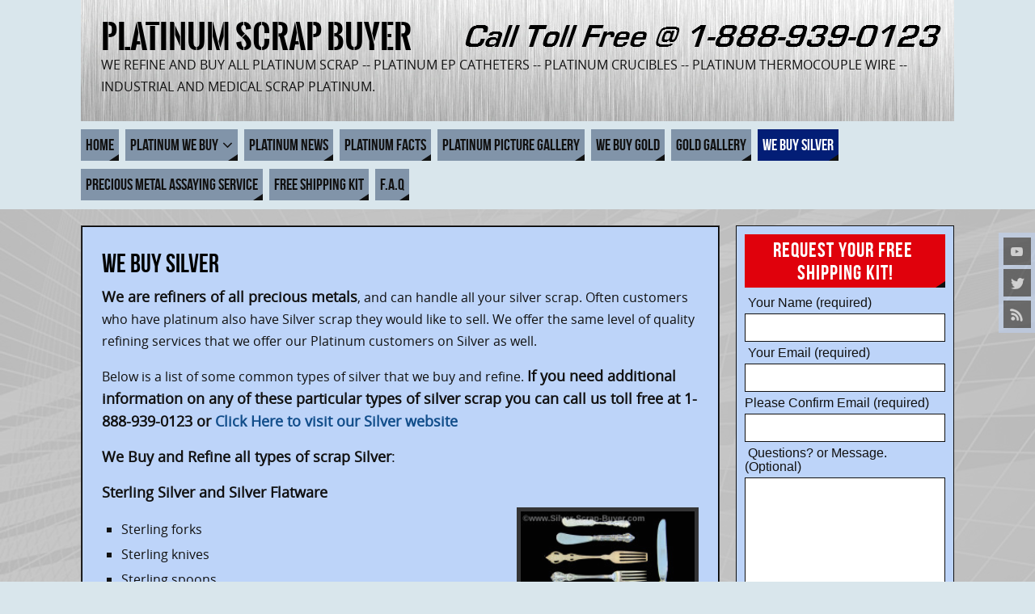

--- FILE ---
content_type: text/html; charset=UTF-8
request_url: https://www.platinum-scrap-buyer.com/we-buy-silver/
body_size: 12906
content:
<!DOCTYPE html>
<html lang="en-US">
<head>
<meta name="viewport" content="width=device-width, user-scalable=no, initial-scale=1.0, minimum-scale=1.0, maximum-scale=1.0">
<meta http-equiv="Content-Type" content="text/html; charset=UTF-8" />
<link rel="profile" href="http://gmpg.org/xfn/11" />
<link rel="pingback" href="https://www.platinum-scrap-buyer.com/xmlrpc.php" />
<meta name='robots' content='index, follow, max-image-preview:large, max-snippet:-1, max-video-preview:-1' />
	<style>img:is([sizes="auto" i], [sizes^="auto," i]) { contain-intrinsic-size: 3000px 1500px }</style>
	
	<!-- This site is optimized with the Yoast SEO plugin v25.8 - https://yoast.com/wordpress/plugins/seo/ -->
	<title>We Buy Silver - Platinum Scrap Buyer</title>
	<link rel="canonical" href="https://www.platinum-scrap-buyer.com/we-buy-silver/" />
	<meta property="og:locale" content="en_US" />
	<meta property="og:type" content="article" />
	<meta property="og:title" content="We Buy Silver - Platinum Scrap Buyer" />
	<meta property="og:description" content="We are refiners of all precious metals, and can handle all your silver scrap. Often customers who have platinum also have Silver scrap they would like to sell. We offer the same level of quality refining services that we offer our Platinum customers on Silver as well. Below is a… Continue reading" />
	<meta property="og:url" content="https://www.platinum-scrap-buyer.com/we-buy-silver/" />
	<meta property="og:site_name" content="Platinum Scrap Buyer" />
	<meta property="article:modified_time" content="2014-06-19T14:35:41+00:00" />
	<meta name="twitter:label1" content="Est. reading time" />
	<meta name="twitter:data1" content="1 minute" />
	<script type="application/ld+json" class="yoast-schema-graph">{"@context":"https://schema.org","@graph":[{"@type":"WebPage","@id":"https://www.platinum-scrap-buyer.com/we-buy-silver/","url":"https://www.platinum-scrap-buyer.com/we-buy-silver/","name":"We Buy Silver - Platinum Scrap Buyer","isPartOf":{"@id":"https://www.platinum-scrap-buyer.com/#website"},"primaryImageOfPage":{"@id":"https://www.platinum-scrap-buyer.com/we-buy-silver/#primaryimage"},"image":{"@id":"https://www.platinum-scrap-buyer.com/we-buy-silver/#primaryimage"},"thumbnailUrl":"https://silver-scrap-buyer.com/wp-content/uploads/2014/03/Sterling-Silver-Flateware-200x150.jpg","datePublished":"2014-04-30T17:56:20+00:00","dateModified":"2014-06-19T14:35:41+00:00","breadcrumb":{"@id":"https://www.platinum-scrap-buyer.com/we-buy-silver/#breadcrumb"},"inLanguage":"en-US","potentialAction":[{"@type":"ReadAction","target":["https://www.platinum-scrap-buyer.com/we-buy-silver/"]}]},{"@type":"ImageObject","inLanguage":"en-US","@id":"https://www.platinum-scrap-buyer.com/we-buy-silver/#primaryimage","url":"https://silver-scrap-buyer.com/wp-content/uploads/2014/03/Sterling-Silver-Flateware-200x150.jpg","contentUrl":"https://silver-scrap-buyer.com/wp-content/uploads/2014/03/Sterling-Silver-Flateware-200x150.jpg"},{"@type":"BreadcrumbList","@id":"https://www.platinum-scrap-buyer.com/we-buy-silver/#breadcrumb","itemListElement":[{"@type":"ListItem","position":1,"name":"Home","item":"https://www.platinum-scrap-buyer.com/"},{"@type":"ListItem","position":2,"name":"We Buy Silver"}]},{"@type":"WebSite","@id":"https://www.platinum-scrap-buyer.com/#website","url":"https://www.platinum-scrap-buyer.com/","name":"Platinum Scrap Buyer","description":"We Refine and Buy All Platinum Scrap -- Platinum EP Catheters -- Platinum Crucibles -- Platinum Thermocouple Wire --  Industrial and Medical Scrap Platinum.","potentialAction":[{"@type":"SearchAction","target":{"@type":"EntryPoint","urlTemplate":"https://www.platinum-scrap-buyer.com/?s={search_term_string}"},"query-input":{"@type":"PropertyValueSpecification","valueRequired":true,"valueName":"search_term_string"}}],"inLanguage":"en-US"}]}</script>
	<!-- / Yoast SEO plugin. -->


<link rel="alternate" type="application/rss+xml" title="Platinum Scrap Buyer &raquo; Feed" href="https://www.platinum-scrap-buyer.com/feed/" />
<link rel="alternate" type="application/rss+xml" title="Platinum Scrap Buyer &raquo; Comments Feed" href="https://www.platinum-scrap-buyer.com/comments/feed/" />
		<!-- This site uses the Google Analytics by MonsterInsights plugin v9.7.0 - Using Analytics tracking - https://www.monsterinsights.com/ -->
		<!-- Note: MonsterInsights is not currently configured on this site. The site owner needs to authenticate with Google Analytics in the MonsterInsights settings panel. -->
					<!-- No tracking code set -->
				<!-- / Google Analytics by MonsterInsights -->
		<script type="text/javascript">
/* <![CDATA[ */
window._wpemojiSettings = {"baseUrl":"https:\/\/s.w.org\/images\/core\/emoji\/16.0.1\/72x72\/","ext":".png","svgUrl":"https:\/\/s.w.org\/images\/core\/emoji\/16.0.1\/svg\/","svgExt":".svg","source":{"concatemoji":"https:\/\/www.platinum-scrap-buyer.com\/wp-includes\/js\/wp-emoji-release.min.js?ver=6.8.3"}};
/*! This file is auto-generated */
!function(s,n){var o,i,e;function c(e){try{var t={supportTests:e,timestamp:(new Date).valueOf()};sessionStorage.setItem(o,JSON.stringify(t))}catch(e){}}function p(e,t,n){e.clearRect(0,0,e.canvas.width,e.canvas.height),e.fillText(t,0,0);var t=new Uint32Array(e.getImageData(0,0,e.canvas.width,e.canvas.height).data),a=(e.clearRect(0,0,e.canvas.width,e.canvas.height),e.fillText(n,0,0),new Uint32Array(e.getImageData(0,0,e.canvas.width,e.canvas.height).data));return t.every(function(e,t){return e===a[t]})}function u(e,t){e.clearRect(0,0,e.canvas.width,e.canvas.height),e.fillText(t,0,0);for(var n=e.getImageData(16,16,1,1),a=0;a<n.data.length;a++)if(0!==n.data[a])return!1;return!0}function f(e,t,n,a){switch(t){case"flag":return n(e,"\ud83c\udff3\ufe0f\u200d\u26a7\ufe0f","\ud83c\udff3\ufe0f\u200b\u26a7\ufe0f")?!1:!n(e,"\ud83c\udde8\ud83c\uddf6","\ud83c\udde8\u200b\ud83c\uddf6")&&!n(e,"\ud83c\udff4\udb40\udc67\udb40\udc62\udb40\udc65\udb40\udc6e\udb40\udc67\udb40\udc7f","\ud83c\udff4\u200b\udb40\udc67\u200b\udb40\udc62\u200b\udb40\udc65\u200b\udb40\udc6e\u200b\udb40\udc67\u200b\udb40\udc7f");case"emoji":return!a(e,"\ud83e\udedf")}return!1}function g(e,t,n,a){var r="undefined"!=typeof WorkerGlobalScope&&self instanceof WorkerGlobalScope?new OffscreenCanvas(300,150):s.createElement("canvas"),o=r.getContext("2d",{willReadFrequently:!0}),i=(o.textBaseline="top",o.font="600 32px Arial",{});return e.forEach(function(e){i[e]=t(o,e,n,a)}),i}function t(e){var t=s.createElement("script");t.src=e,t.defer=!0,s.head.appendChild(t)}"undefined"!=typeof Promise&&(o="wpEmojiSettingsSupports",i=["flag","emoji"],n.supports={everything:!0,everythingExceptFlag:!0},e=new Promise(function(e){s.addEventListener("DOMContentLoaded",e,{once:!0})}),new Promise(function(t){var n=function(){try{var e=JSON.parse(sessionStorage.getItem(o));if("object"==typeof e&&"number"==typeof e.timestamp&&(new Date).valueOf()<e.timestamp+604800&&"object"==typeof e.supportTests)return e.supportTests}catch(e){}return null}();if(!n){if("undefined"!=typeof Worker&&"undefined"!=typeof OffscreenCanvas&&"undefined"!=typeof URL&&URL.createObjectURL&&"undefined"!=typeof Blob)try{var e="postMessage("+g.toString()+"("+[JSON.stringify(i),f.toString(),p.toString(),u.toString()].join(",")+"));",a=new Blob([e],{type:"text/javascript"}),r=new Worker(URL.createObjectURL(a),{name:"wpTestEmojiSupports"});return void(r.onmessage=function(e){c(n=e.data),r.terminate(),t(n)})}catch(e){}c(n=g(i,f,p,u))}t(n)}).then(function(e){for(var t in e)n.supports[t]=e[t],n.supports.everything=n.supports.everything&&n.supports[t],"flag"!==t&&(n.supports.everythingExceptFlag=n.supports.everythingExceptFlag&&n.supports[t]);n.supports.everythingExceptFlag=n.supports.everythingExceptFlag&&!n.supports.flag,n.DOMReady=!1,n.readyCallback=function(){n.DOMReady=!0}}).then(function(){return e}).then(function(){var e;n.supports.everything||(n.readyCallback(),(e=n.source||{}).concatemoji?t(e.concatemoji):e.wpemoji&&e.twemoji&&(t(e.twemoji),t(e.wpemoji)))}))}((window,document),window._wpemojiSettings);
/* ]]> */
</script>
<link rel='stylesheet' id='gp-css-css' href='https://www.platinum-scrap-buyer.com/wp-content/plugins/gold-price/includes/goldprice_admin.css?ver=6.8.3' type='text/css' media='all' />
<link rel='stylesheet' id='gp-css1-css' href='https://www.platinum-scrap-buyer.com/wp-content/plugins/gold-price/includes/style.css?ver=6.8.3' type='text/css' media='all' />
<style id='wp-emoji-styles-inline-css' type='text/css'>

	img.wp-smiley, img.emoji {
		display: inline !important;
		border: none !important;
		box-shadow: none !important;
		height: 1em !important;
		width: 1em !important;
		margin: 0 0.07em !important;
		vertical-align: -0.1em !important;
		background: none !important;
		padding: 0 !important;
	}
</style>
<link rel='stylesheet' id='wp-block-library-css' href='https://www.platinum-scrap-buyer.com/wp-includes/css/dist/block-library/style.min.css?ver=6.8.3' type='text/css' media='all' />
<style id='classic-theme-styles-inline-css' type='text/css'>
/*! This file is auto-generated */
.wp-block-button__link{color:#fff;background-color:#32373c;border-radius:9999px;box-shadow:none;text-decoration:none;padding:calc(.667em + 2px) calc(1.333em + 2px);font-size:1.125em}.wp-block-file__button{background:#32373c;color:#fff;text-decoration:none}
</style>
<style id='global-styles-inline-css' type='text/css'>
:root{--wp--preset--aspect-ratio--square: 1;--wp--preset--aspect-ratio--4-3: 4/3;--wp--preset--aspect-ratio--3-4: 3/4;--wp--preset--aspect-ratio--3-2: 3/2;--wp--preset--aspect-ratio--2-3: 2/3;--wp--preset--aspect-ratio--16-9: 16/9;--wp--preset--aspect-ratio--9-16: 9/16;--wp--preset--color--black: #000000;--wp--preset--color--cyan-bluish-gray: #abb8c3;--wp--preset--color--white: #ffffff;--wp--preset--color--pale-pink: #f78da7;--wp--preset--color--vivid-red: #cf2e2e;--wp--preset--color--luminous-vivid-orange: #ff6900;--wp--preset--color--luminous-vivid-amber: #fcb900;--wp--preset--color--light-green-cyan: #7bdcb5;--wp--preset--color--vivid-green-cyan: #00d084;--wp--preset--color--pale-cyan-blue: #8ed1fc;--wp--preset--color--vivid-cyan-blue: #0693e3;--wp--preset--color--vivid-purple: #9b51e0;--wp--preset--gradient--vivid-cyan-blue-to-vivid-purple: linear-gradient(135deg,rgba(6,147,227,1) 0%,rgb(155,81,224) 100%);--wp--preset--gradient--light-green-cyan-to-vivid-green-cyan: linear-gradient(135deg,rgb(122,220,180) 0%,rgb(0,208,130) 100%);--wp--preset--gradient--luminous-vivid-amber-to-luminous-vivid-orange: linear-gradient(135deg,rgba(252,185,0,1) 0%,rgba(255,105,0,1) 100%);--wp--preset--gradient--luminous-vivid-orange-to-vivid-red: linear-gradient(135deg,rgba(255,105,0,1) 0%,rgb(207,46,46) 100%);--wp--preset--gradient--very-light-gray-to-cyan-bluish-gray: linear-gradient(135deg,rgb(238,238,238) 0%,rgb(169,184,195) 100%);--wp--preset--gradient--cool-to-warm-spectrum: linear-gradient(135deg,rgb(74,234,220) 0%,rgb(151,120,209) 20%,rgb(207,42,186) 40%,rgb(238,44,130) 60%,rgb(251,105,98) 80%,rgb(254,248,76) 100%);--wp--preset--gradient--blush-light-purple: linear-gradient(135deg,rgb(255,206,236) 0%,rgb(152,150,240) 100%);--wp--preset--gradient--blush-bordeaux: linear-gradient(135deg,rgb(254,205,165) 0%,rgb(254,45,45) 50%,rgb(107,0,62) 100%);--wp--preset--gradient--luminous-dusk: linear-gradient(135deg,rgb(255,203,112) 0%,rgb(199,81,192) 50%,rgb(65,88,208) 100%);--wp--preset--gradient--pale-ocean: linear-gradient(135deg,rgb(255,245,203) 0%,rgb(182,227,212) 50%,rgb(51,167,181) 100%);--wp--preset--gradient--electric-grass: linear-gradient(135deg,rgb(202,248,128) 0%,rgb(113,206,126) 100%);--wp--preset--gradient--midnight: linear-gradient(135deg,rgb(2,3,129) 0%,rgb(40,116,252) 100%);--wp--preset--font-size--small: 13px;--wp--preset--font-size--medium: 20px;--wp--preset--font-size--large: 36px;--wp--preset--font-size--x-large: 42px;--wp--preset--spacing--20: 0.44rem;--wp--preset--spacing--30: 0.67rem;--wp--preset--spacing--40: 1rem;--wp--preset--spacing--50: 1.5rem;--wp--preset--spacing--60: 2.25rem;--wp--preset--spacing--70: 3.38rem;--wp--preset--spacing--80: 5.06rem;--wp--preset--shadow--natural: 6px 6px 9px rgba(0, 0, 0, 0.2);--wp--preset--shadow--deep: 12px 12px 50px rgba(0, 0, 0, 0.4);--wp--preset--shadow--sharp: 6px 6px 0px rgba(0, 0, 0, 0.2);--wp--preset--shadow--outlined: 6px 6px 0px -3px rgba(255, 255, 255, 1), 6px 6px rgba(0, 0, 0, 1);--wp--preset--shadow--crisp: 6px 6px 0px rgba(0, 0, 0, 1);}:where(.is-layout-flex){gap: 0.5em;}:where(.is-layout-grid){gap: 0.5em;}body .is-layout-flex{display: flex;}.is-layout-flex{flex-wrap: wrap;align-items: center;}.is-layout-flex > :is(*, div){margin: 0;}body .is-layout-grid{display: grid;}.is-layout-grid > :is(*, div){margin: 0;}:where(.wp-block-columns.is-layout-flex){gap: 2em;}:where(.wp-block-columns.is-layout-grid){gap: 2em;}:where(.wp-block-post-template.is-layout-flex){gap: 1.25em;}:where(.wp-block-post-template.is-layout-grid){gap: 1.25em;}.has-black-color{color: var(--wp--preset--color--black) !important;}.has-cyan-bluish-gray-color{color: var(--wp--preset--color--cyan-bluish-gray) !important;}.has-white-color{color: var(--wp--preset--color--white) !important;}.has-pale-pink-color{color: var(--wp--preset--color--pale-pink) !important;}.has-vivid-red-color{color: var(--wp--preset--color--vivid-red) !important;}.has-luminous-vivid-orange-color{color: var(--wp--preset--color--luminous-vivid-orange) !important;}.has-luminous-vivid-amber-color{color: var(--wp--preset--color--luminous-vivid-amber) !important;}.has-light-green-cyan-color{color: var(--wp--preset--color--light-green-cyan) !important;}.has-vivid-green-cyan-color{color: var(--wp--preset--color--vivid-green-cyan) !important;}.has-pale-cyan-blue-color{color: var(--wp--preset--color--pale-cyan-blue) !important;}.has-vivid-cyan-blue-color{color: var(--wp--preset--color--vivid-cyan-blue) !important;}.has-vivid-purple-color{color: var(--wp--preset--color--vivid-purple) !important;}.has-black-background-color{background-color: var(--wp--preset--color--black) !important;}.has-cyan-bluish-gray-background-color{background-color: var(--wp--preset--color--cyan-bluish-gray) !important;}.has-white-background-color{background-color: var(--wp--preset--color--white) !important;}.has-pale-pink-background-color{background-color: var(--wp--preset--color--pale-pink) !important;}.has-vivid-red-background-color{background-color: var(--wp--preset--color--vivid-red) !important;}.has-luminous-vivid-orange-background-color{background-color: var(--wp--preset--color--luminous-vivid-orange) !important;}.has-luminous-vivid-amber-background-color{background-color: var(--wp--preset--color--luminous-vivid-amber) !important;}.has-light-green-cyan-background-color{background-color: var(--wp--preset--color--light-green-cyan) !important;}.has-vivid-green-cyan-background-color{background-color: var(--wp--preset--color--vivid-green-cyan) !important;}.has-pale-cyan-blue-background-color{background-color: var(--wp--preset--color--pale-cyan-blue) !important;}.has-vivid-cyan-blue-background-color{background-color: var(--wp--preset--color--vivid-cyan-blue) !important;}.has-vivid-purple-background-color{background-color: var(--wp--preset--color--vivid-purple) !important;}.has-black-border-color{border-color: var(--wp--preset--color--black) !important;}.has-cyan-bluish-gray-border-color{border-color: var(--wp--preset--color--cyan-bluish-gray) !important;}.has-white-border-color{border-color: var(--wp--preset--color--white) !important;}.has-pale-pink-border-color{border-color: var(--wp--preset--color--pale-pink) !important;}.has-vivid-red-border-color{border-color: var(--wp--preset--color--vivid-red) !important;}.has-luminous-vivid-orange-border-color{border-color: var(--wp--preset--color--luminous-vivid-orange) !important;}.has-luminous-vivid-amber-border-color{border-color: var(--wp--preset--color--luminous-vivid-amber) !important;}.has-light-green-cyan-border-color{border-color: var(--wp--preset--color--light-green-cyan) !important;}.has-vivid-green-cyan-border-color{border-color: var(--wp--preset--color--vivid-green-cyan) !important;}.has-pale-cyan-blue-border-color{border-color: var(--wp--preset--color--pale-cyan-blue) !important;}.has-vivid-cyan-blue-border-color{border-color: var(--wp--preset--color--vivid-cyan-blue) !important;}.has-vivid-purple-border-color{border-color: var(--wp--preset--color--vivid-purple) !important;}.has-vivid-cyan-blue-to-vivid-purple-gradient-background{background: var(--wp--preset--gradient--vivid-cyan-blue-to-vivid-purple) !important;}.has-light-green-cyan-to-vivid-green-cyan-gradient-background{background: var(--wp--preset--gradient--light-green-cyan-to-vivid-green-cyan) !important;}.has-luminous-vivid-amber-to-luminous-vivid-orange-gradient-background{background: var(--wp--preset--gradient--luminous-vivid-amber-to-luminous-vivid-orange) !important;}.has-luminous-vivid-orange-to-vivid-red-gradient-background{background: var(--wp--preset--gradient--luminous-vivid-orange-to-vivid-red) !important;}.has-very-light-gray-to-cyan-bluish-gray-gradient-background{background: var(--wp--preset--gradient--very-light-gray-to-cyan-bluish-gray) !important;}.has-cool-to-warm-spectrum-gradient-background{background: var(--wp--preset--gradient--cool-to-warm-spectrum) !important;}.has-blush-light-purple-gradient-background{background: var(--wp--preset--gradient--blush-light-purple) !important;}.has-blush-bordeaux-gradient-background{background: var(--wp--preset--gradient--blush-bordeaux) !important;}.has-luminous-dusk-gradient-background{background: var(--wp--preset--gradient--luminous-dusk) !important;}.has-pale-ocean-gradient-background{background: var(--wp--preset--gradient--pale-ocean) !important;}.has-electric-grass-gradient-background{background: var(--wp--preset--gradient--electric-grass) !important;}.has-midnight-gradient-background{background: var(--wp--preset--gradient--midnight) !important;}.has-small-font-size{font-size: var(--wp--preset--font-size--small) !important;}.has-medium-font-size{font-size: var(--wp--preset--font-size--medium) !important;}.has-large-font-size{font-size: var(--wp--preset--font-size--large) !important;}.has-x-large-font-size{font-size: var(--wp--preset--font-size--x-large) !important;}
:where(.wp-block-post-template.is-layout-flex){gap: 1.25em;}:where(.wp-block-post-template.is-layout-grid){gap: 1.25em;}
:where(.wp-block-columns.is-layout-flex){gap: 2em;}:where(.wp-block-columns.is-layout-grid){gap: 2em;}
:root :where(.wp-block-pullquote){font-size: 1.5em;line-height: 1.6;}
</style>
<link rel='stylesheet' id='contact-form-7-css' href='https://www.platinum-scrap-buyer.com/wp-content/plugins/contact-form-7/includes/css/styles.css?ver=6.1.1' type='text/css' media='all' />
<link rel='stylesheet' id='slider-plus-lightbox-style-css' href='https://www.platinum-scrap-buyer.com/wp-content/plugins/wp-image-slider-with-lightbox/css/slider-plus-lightbox-style.css?ver=6.8.3' type='text/css' media='all' />
<link rel='stylesheet' id='jquery.lbox-css' href='https://www.platinum-scrap-buyer.com/wp-content/plugins/wp-image-slider-with-lightbox/css/jquery.lbox.css?ver=6.8.3' type='text/css' media='all' />
<link rel='stylesheet' id='wpns-style-css' href='https://www.platinum-scrap-buyer.com/wp-content/plugins/wp-nivo-slider/nivo-slider.css?ver=6.8.3' type='text/css' media='all' />
<link rel='stylesheet' id='wpns-style-theme-css' href='https://www.platinum-scrap-buyer.com/wp-content/plugins/wp-nivo-slider/themes/default/default.css?ver=6.8.3' type='text/css' media='all' />
<link rel='stylesheet' id='parabola-fonts-css' href='https://www.platinum-scrap-buyer.com/wp-content/themes/parabola/fonts/fontfaces.css?ver=2.4.2' type='text/css' media='all' />
<link rel='stylesheet' id='parabola-style-css' href='https://www.platinum-scrap-buyer.com/wp-content/themes/parabola/style.css?ver=2.4.2' type='text/css' media='all' />
<style id='parabola-style-inline-css' type='text/css'>
#header, #main, .topmenu, #colophon, #footer2-inner { width: 1080px; } #container.one-column { } #container.two-columns-right #secondary { width:270px; float:right; } #container.two-columns-right #content { width:790px; float:left; } /*fallback*/ #container.two-columns-right #content { width:calc(100% - 290px); float:left; } #container.two-columns-left #primary { width:270px; float:left; } #container.two-columns-left #content { width:790px; float:right; } /*fallback*/ #container.two-columns-left #content { width:-moz-calc(100% - 290px); float:right; width:-webkit-calc(100% - 290px); width:calc(100% - 290px); } #container.three-columns-right .sidey { width:135px; float:left; } #container.three-columns-right #primary { margin-left:20px; margin-right:20px; } #container.three-columns-right #content { width:770px; float:left; } /*fallback*/ #container.three-columns-right #content { width:-moz-calc(100% - 310px); float:left; width:-webkit-calc(100% - 310px); width:calc(100% - 310px);} #container.three-columns-left .sidey { width:135px; float:left; } #container.three-columns-left #secondary {margin-left:20px; margin-right:20px; } #container.three-columns-left #content { width:770px; float:right;} /*fallback*/ #container.three-columns-left #content { width:-moz-calc(100% - 310px); float:right; width:-webkit-calc(100% - 310px); width:calc(100% - 310px); } #container.three-columns-sided .sidey { width:135px; float:left; } #container.three-columns-sided #secondary { float:right; } #container.three-columns-sided #content { width:770px; float:right; /*fallback*/ width:-moz-calc(100% - 310px); float:right; width:-webkit-calc(100% - 310px); float:right; width:calc(100% - 310px); float:right; margin: 0 155px 0 -1080px; } body { font-family: "Open Sans"; } #content h1.entry-title a, #content h2.entry-title a, #content h1.entry-title , #content h2.entry-title, #frontpage .nivo-caption h3, .column-header-image, .column-header-noimage, .columnmore { font-family: "Bebas Neue"; } .widget-title, .widget-title a { line-height: normal; font-family: "Bebas Neue"; } .entry-content h1, .entry-content h2, .entry-content h3, .entry-content h4, .entry-content h5, .entry-content h6, h3#comments-title, #comments #reply-title { font-family: "Yanone Kaffeesatz Regular"; } #site-title span a { font-family: "Oswald Stencil"; } #access ul li a, #access ul li a span { font-family: "Bebas Neue"; } body { color: #111; background-color: #d9e6ec } a { color: #114d8a; } a:hover { color: #2f9c9a; } #header-full { background-color: #d9e6ec; } #site-title span a { color:#000000; } #site-description { color:#111; } .socials a { background-color: #111; } .socials .socials-hover { background-color: #8194a9; } .breadcrumbs:before { border-color: transparent transparent transparent #111; } #access a, #nav-toggle span { color: #111; background-color: #8194a9; } #access a:hover { color: #FFFFFF; background-color: #e0010c; } #access > .menu > ul > li > a:after, #access > .menu > ul ul:after { border-color: transparent transparent #111 transparent; } #access ul li:hover a:after { border-bottom-color:#ffffff;} #access ul li.current_page_item > a, #access ul li.current-menu-item > a, /*#access ul li.current_page_parent > a, #access ul li.current-menu-parent > a,*/ #access ul li.current_page_ancestor > a, #access ul li.current-menu-ancestor > a { color: #FFFFFF; background-color: #031e76; } #access ul li.current_page_item > a:hover, #access ul li.current-menu-item > a:hover, /*#access ul li.current_page_parent > a:hover, #access ul li.current-menu-parent > a:hover,*/ #access ul li.current_page_ancestor > a:hover, #access ul li.current-menu-ancestor > a:hover { color: #FFFFFF; } #access ul ul { box-shadow: 3px 3px 0 rgba(0,0,0,0.3); } .topmenu ul li a { color: #8a111a; } .topmenu ul li a:after { border-color: #111 transparent transparent transparent; } .topmenu ul li a:hover:after {border-top-color:#ffffff} .topmenu ul li a:hover { color: #9f0c18; background-color: #FFFFFF; } div.post, div.page, div.hentry, div.product, div[class^='post-'], #comments, .comments, .column-text, .column-image, #srights, #slefts, #front-text3, #front-text4, .page-title, .page-header, article.post, article.page, article.hentry, .contentsearch, #author-info, #nav-below, .yoyo > li, .woocommerce #mainwoo { background-color: #bdd4f9; } div.post, div.page, div.hentry, .sidey .widget-container, #comments, .commentlist .comment-body, article.post, article.page, article.hentry, #nav-below, .page-header, .yoyo > li, #front-text3, #front-text4 { border-color: #000000; } #author-info, #entry-author-info { border-color: #ffffff; } #entry-author-info #author-avatar, #author-info #author-avatar { border-color: #000000; } article.sticky:hover { border-color: rgba(255,255,255,.6); } .sidey .widget-container { color: #111; background-color: #bdd4f9; } .sidey .widget-title { color: #FFFFFF; background-color: #e0010c; } .sidey .widget-title:after { border-color: transparent transparent #111; } .sidey .widget-container a { color: #114d8a; } .sidey .widget-container a:hover { color: #2f9c9a; } .entry-content h1, .entry-content h2, .entry-content h3, .entry-content h4, .entry-content h5, .entry-content h6 { color: #000000; } .entry-title, .entry-title a, .page-title { color: #000000; } .entry-title a:hover { color: #000000; } #content h3.entry-format { color: #111; background-color: #8194a9; border-color: #8194a9; } #content h3.entry-format { color: #111; background-color: #8194a9; border-color: #8194a9; } .comments-link { background-color: #ffffff; } .comments-link:before { border-color: #ffffff transparent transparent; } #footer { color: #111; background-color: #d9e6ec; } #footer2 { color: #111; background-color: #d9e6ec; border-color:rgba(189,212,249,.1); } #footer a { color: #114d8a; } #footer a:hover { color: #2f9c9a; } #footer2 a { color: #114d8a; } #footer2 a:hover { color: #2f9c9a; } #footer .widget-container { color: #000000; background-color: #e4e4e3; } #footer .widget-title { color: #000000; background-color: #114d8a; } #footer .widget-title:after { border-color: transparent transparent #111; } .footermenu ul li a:after { border-color: transparent transparent #111 transparent; } a.continue-reading-link { color:#111 !important; background:#8194a9; border-color:#000000; } a.continue-reading-link:hover { background-color:#111; } .button, #respond .form-submit input#submit { background-color: #ffffff; border-color: #000000; } .button:hover, #respond .form-submit input#submit:hover { border-color: #FFFFFF; } .entry-content tr th, .entry-content thead th { color: #bdd4f9; background-color: #000000; } .entry-content fieldset, .entry-content tr td { border-color: #FFFFFF; } hr { background-color: #FFFFFF; } input[type="text"], input[type="password"], input[type="email"], textarea, select, input[type="color"],input[type="date"],input[type="datetime"],input[type="datetime-local"],input[type="month"],input[type="number"],input[type="range"], input[type="search"],input[type="tel"],input[type="time"],input[type="url"],input[type="week"] { background-color: #ffffff; border-color: #FFFFFF #000000 #000000 #FFFFFF; color: #111; } input[type="submit"], input[type="reset"] { color: #111; background-color: #ffffff; border-color: #000000;} input[type="text"]:hover, input[type="password"]:hover, input[type="email"]:hover, textarea:hover, input[type="color"]:hover, input[type="date"]:hover, input[type="datetime"]:hover, input[type="datetime-local"]:hover, input[type="month"]:hover, input[type="number"]:hover, input[type="range"]:hover, input[type="search"]:hover, input[type="tel"]:hover, input[type="time"]:hover, input[type="url"]:hover, input[type="week"]:hover { background-color: rgb(255,255,255); background-color: rgba(255,255,255,0.4); } .entry-content code { border-color: #FFFFFF; background-color: #ffffff; } .entry-content pre { background-color: #ffffff; } .entry-content blockquote { border-color: #111; background-color: #ffffff; } abbr, acronym { border-color: #111; } span.edit-link { color: #111; background-color: #000000; border-color: #ffffff; } .meta-border .entry-meta span, .meta-border .entry-utility span.bl_posted { border-color: #ffffff; } .meta-accented .entry-meta span, .meta-accented .entry-utility span.bl_posted { background-color: #000000; border-color: #ffffff; } .comment-meta a { color: #FFFFFF; } .comment-author { background-color: #ffffff; } .comment-details:after { border-color: transparent transparent transparent #ffffff; } .comment:hover > div > .comment-author { background-color: #000000; } .comment:hover > div > .comment-author .comment-details:after { border-color: transparent transparent transparent #000000; } #respond .form-allowed-tags { color: #FFFFFF; } .comment .reply a { border-color: #000000; color: #111;} .comment .reply a:hover { background-color: #000000 } .nav-next a:hover, .nav-previous a:hover {background: #ffffff} .pagination .current { font-weight: bold; } .pagination span, .pagination a { background-color: #bdd4f9; } .pagination a:hover { background-color: #8194a9;color:#114d8a} .page-link em {background-color: #8194a9; color:#111;} .page-link a em {color:#ffffff;} .page-link a:hover em {background-color:#e0010c;} #searchform input[type="text"] {color:#FFFFFF;} #toTop {border-color:transparent transparent #d9e6ec;} #toTop:after {border-color:transparent transparent #bdd4f9;} #toTop:hover:after {border-bottom-color:#111;} .caption-accented .wp-caption { background-color:rgb(17,17,17); background-color:rgba(17,17,17,0.8); color:#bdd4f9} .meta-themed .entry-meta span { color: #FFFFFF; background-color: #ffffff; border-color: #000000; } .meta-themed .entry-meta span:hover { background-color: #000000; } .meta-themed .entry-meta span a:hover { color: #111; } .entry-content, .entry-summary, #front-text3, #front-text4 { text-align:Default ; } html { font-size:16px; line-height:1.7em; } #bg_image {display:block;margin:0 auto;} #content h1.entry-title, #content h2.entry-title { font-size:32px ;} .widget-title, .widget-title a { font-size:26px ;} .entry-content h1 { font-size: 2.676em; } #frontpage h1 { font-size: 2.076em; } .entry-content h2 { font-size: 2.352em; } #frontpage h2 { font-size: 1.752em; } .entry-content h3 { font-size: 2.028em; } #frontpage h3 { font-size: 1.428em; } .entry-content h4 { font-size: 1.704em; } #frontpage h4 { font-size: 1.104em; } .entry-content h5 { font-size: 1.38em; } #frontpage h5 { font-size: 0.78em; } .entry-content h6 { font-size: 1.056em; } #frontpage h6 { font-size: 0.456em; } #site-title span a { font-size:40px ;} #access ul li a { font-size:20px ;} #access ul ul ul a {font-size:18px;} .nocomments, .nocomments2 {display:none;} #header-container > div:first-child { margin:30px 0 0 25px;} .entry-content p, .entry-content ul, .entry-content ol, .entry-content dd, .entry-content pre, .entry-content hr, .commentlist p { margin-bottom: 1.0em; } #header-widget-area { width: 33%; } #branding { height:150px; } @media (max-width: 800px) { #content h1.entry-title, #content h2.entry-title { font-size:30.4px ; } #site-title span a { font-size:36px;} } @media (max-width: 650px) { #content h1.entry-title, #content h2.entry-title {font-size:28.8px ;} #site-title span a { font-size:32px;} } @media (max-width: 480px) { #site-title span a { font-size:24px;} } 
/* Parabola Custom CSS */
</style>
<script type="text/javascript" src="https://www.platinum-scrap-buyer.com/wp-includes/js/jquery/jquery.min.js?ver=3.7.1" id="jquery-core-js"></script>
<script type="text/javascript" src="https://www.platinum-scrap-buyer.com/wp-includes/js/jquery/jquery-migrate.min.js?ver=3.4.1" id="jquery-migrate-js"></script>
<script type="text/javascript" src="https://www.platinum-scrap-buyer.com/wp-content/plugins/wp-image-slider-with-lightbox/js/slider-plus-lightbox-js.js?ver=6.8.3" id="slider-plus-lightbox-js-js"></script>
<script type="text/javascript" src="https://www.platinum-scrap-buyer.com/wp-content/plugins/wp-image-slider-with-lightbox/js/jquery.lbox.min.js?ver=6.8.3" id="jquery.lbox.min-js"></script>
<script type="text/javascript" src="https://www.platinum-scrap-buyer.com/wp-content/plugins/wp-nivo-slider/jquery.nivo.slider.pack.js?ver=3.2" id="wpns-js-js"></script>
<script type="text/javascript" id="parabola-frontend-js-extra">
/* <![CDATA[ */
var parabola_settings = {"masonry":"0","magazine":"0","mobile":"0","fitvids":"1"};
/* ]]> */
</script>
<script type="text/javascript" src="https://www.platinum-scrap-buyer.com/wp-content/themes/parabola/js/frontend.js?ver=2.4.2" id="parabola-frontend-js"></script>
<link rel="https://api.w.org/" href="https://www.platinum-scrap-buyer.com/wp-json/" /><link rel="alternate" title="JSON" type="application/json" href="https://www.platinum-scrap-buyer.com/wp-json/wp/v2/pages/740" /><link rel="EditURI" type="application/rsd+xml" title="RSD" href="https://www.platinum-scrap-buyer.com/xmlrpc.php?rsd" />
<meta name="generator" content="WordPress 6.8.3" />
<link rel='shortlink' href='https://www.platinum-scrap-buyer.com/?p=740' />
<link rel="alternate" title="oEmbed (JSON)" type="application/json+oembed" href="https://www.platinum-scrap-buyer.com/wp-json/oembed/1.0/embed?url=https%3A%2F%2Fwww.platinum-scrap-buyer.com%2Fwe-buy-silver%2F" />
<link rel="alternate" title="oEmbed (XML)" type="text/xml+oembed" href="https://www.platinum-scrap-buyer.com/wp-json/oembed/1.0/embed?url=https%3A%2F%2Fwww.platinum-scrap-buyer.com%2Fwe-buy-silver%2F&#038;format=xml" />
<style type="text/css" id="custom-background-css">
body.custom-background { background-color: #d9e6ec; background-image: url("https://www.platinum-scrap-buyer.com/wp-content/uploads/2014/10/light-grey-background123.png"); background-position: left top; background-size: auto; background-repeat: repeat; background-attachment: scroll; }
</style>
	<!--[if lt IE 9]>
<script>
document.createElement('header');
document.createElement('nav');
document.createElement('section');
document.createElement('article');
document.createElement('aside');
document.createElement('footer');
</script>
<![endif]-->
		<style type="text/css" id="wp-custom-css">
			/* WPPS-177166 mjugovic */

/* POSTS */
.container {
    --wm-toolbar-height: 67px;
    font-family: Helvetica, sans-serif;
    color: #111;
    word-wrap: break-word;
    box-sizing: border-box;
    padding: 0;
    font-size: 100%;
    width: 100%;
    margin: 0.5px;
    border: 3px solid gray; 
    line-height: 100%;
    overflow: hidden; 
}

.container .left {
    float: left;
    margin-right: 15px;
    max-width: 200px; 
}

.container .left img {
    display: block;
    max-width: 100%; 
    height: auto;
}

.container .content {
    overflow: hidden;
    font-family: Helvetica, sans-serif;
    color: #111;
    line-height: 18px;
    font-size: 15px;
}

/* CONTACT FORM WIDGET */
#text-2 {
    font-family: Helvetica, sans-serif;
    line-height: 1.1em;
    list-style: none;
    font-size: 100%;
    padding: 10px;
    margin: 0 0 10px 0;
    border: 1px solid #111;
    color: #111;
    box-sizing: border-box;
    width: 100%;
    max-width: 100%;
}

#text-2 .widget-title {
    font-family: Bebas Neue;
    font-size: 26px;
    padding: 5px 0 5px 0px;
    margin-bottom: 10px;
    text-transform: uppercase;
    line-height: normal;
    position: relative;
}

/* INPUT I TEXTAREA */
#text-2 input[type="text"],
#text-2 textarea {
    width: 100%;
    max-width: 100%;
    box-sizing: border-box;
    padding: 8px;
    margin: 5px 0;
    border: 1px solid #111;
    background-color: #ffffff;
    color: #111;
    font-family: Helvetica, sans-serif;
    font-size: 15px;
}

/* SUBMIT BUTTON */
#text-2 input[type="submit"] {
    font-size: 12px;
    line-height: 18px;
    color: #111;
    background-color: #bdd4f9;
    border: 1px solid #FFFFFF;
    box-shadow: inset 0 -10px 10px 0 #ffffff;
    padding: 10px 10px;
    cursor: pointer;
    font-family: Helvetica, sans-serif;
    display: inline-block;
    width: auto;
    text-transform: none;
}



#text-4 {
    --wm-toolbar-height: 67px;
    font-family: Helvetica, sans-serif;
    -webkit-text-size-adjust: 120%;
    line-height: 1.7em;
    list-style: none !important;
    font-size: 100%;
    vertical-align: baseline;
    padding: 10px;
    margin: 0 0 18px 0;
    border: 1px solid transparent;
    border-color: #111;
    color: #111;
}
#text-4 .widget-title {
    font-family: Bebas Neue;
    font-size: 26px;
    padding: 5px 0 5px 0px;
    margin-bottom: 10px;
    text-transform: uppercase;
    line-height: normal;
    position: relative;
}

/* CUSTOMER WARRANTY WIDGET */
#text-3 {
    font-family: Helvetica, sans-serif;
    line-height: 1.7em;
    list-style: none;
    font-size: 100%;
    padding: 10px;
    margin: 0 0 1.2em 0;
    border: 1px solid transparent;
    border-color: #111;
    color: #000000;
    box-sizing: border-box;
}

#text-3 .widget-title {
    font-family: Bebas Neue;
    font-size: 26px;
    padding: 5px 0 5px 0px;
    margin-bottom: 10px;
    text-transform: uppercase;
    line-height: normal;
    position: relative;
}

#text-6 {
    --wm-toolbar-height: 67px;
    font-family: Helvetica, sans-serif;
    -webkit-text-size-adjust: 120%;
    line-height: 1.7em;
    list-style: none !important;
    font-size: 100%;
    vertical-align: baseline;
    padding: 10px;
    margin: 0 0 18px 0;
    border: 1px solid transparent;
    border-color: #111;
    color: #111;
}

#text-6 .widget-title {
    font-size: 26px;
    padding: 5px 0 5px 15px;
    margin-bottom: 10px;
}

#text-6 .textwidget {
    text-align: center;
}
#text-6 .textwidget img {
    display: inline-block;
    margin: 0 auto;
}

#comments, #respond {
    display: none !important;
}

h2.entry-title {
    font-size: 32px !important;
    font-weight: normal !important;
    line-height: 1.3em !important;
    margin: 0 !important;
    padding: 0 !important;
    color: #000000 !important;
}
h1.entry-title {
    font-size: 32px !important;
    font-weight: normal !important;
    line-height: 1.3em !important;
    margin: 0 !important;
    padding: 0 !important;
    color: #000000 !important;
}.post-edit-link {
    display: none !important;
}
.entry-content img {
    border: 5px solid #333333; 
}

#content {
    border: 1px solid #333333; 
}
/*navigation posts*/
#nav-below {
    display: none;
}

body.single-post #nav-below {
    display: block;
}

/* News page */
.entry-meta span, .entry-utility span {
    border-color: #ffffff !important;
    background-color: #c2d9d5 !important;
}


.date {
    background: none !important;
}

#site-copyright {
    --wm-toolbar-height: 67px; 
    line-height: 18px;
    font-family: Helvetica, sans-serif;
    color: #111;
    padding: 5px 0 0 0;         
    border: 0;
    font-size: 100%;
    vertical-align: baseline;
    display: block;
    float: none;
    font-style: italic;
    clear: both;
    margin: 0 auto;
    text-align: center;
}

#footer2-inner span {
    display: inline-block;       
    white-space: normal;         
    word-break: break-word;       
    margin: 5px 0;               
    line-height: 1.0;     
}

/* END WPPS-177166 mjugovic */













		</style>
		</head>
<body class="wp-singular page-template-default page page-id-740 custom-background wp-theme-parabola parabola-image-none caption-dark meta-border parabola_triagles parabola-menu-left">

<div id="toTop"> </div>
<div id="wrapper" class="hfeed">

<div class="socials" id="srights">
			<a  target="_blank"  rel="nofollow" href="#"
			class="socialicons social-YouTube" title="YouTube">
				<img alt="YouTube" src="https://www.platinum-scrap-buyer.com/wp-content/themes/parabola/images/socials/YouTube.png" />
			</a>
			<a  target="_blank"  rel="nofollow" href="#"
			class="socialicons social-Twitter" title="Twitter">
				<img alt="Twitter" src="https://www.platinum-scrap-buyer.com/wp-content/themes/parabola/images/socials/Twitter.png" />
			</a>
			<a  target="_blank"  rel="nofollow" href="#"
			class="socialicons social-RSS" title="RSS">
				<img alt="RSS" src="https://www.platinum-scrap-buyer.com/wp-content/themes/parabola/images/socials/RSS.png" />
			</a></div>
<div id="header-full">

<header id="header">


		<div id="masthead">

			<div id="branding" role="banner" >

				<img id="bg_image" alt="Platinum Scrap Buyer" title="Platinum Scrap Buyer" src="https://www.platinum-scrap-buyer.com/wp-content/uploads/2014/05/cropped-metal3.jpg"  /><div id="header-container">
<div><div id="site-title"><span> <a href="https://www.platinum-scrap-buyer.com/" title="Platinum Scrap Buyer" rel="home">Platinum Scrap Buyer</a> </span></div><div id="site-description" >We Refine and Buy All Platinum Scrap -- Platinum EP Catheters -- Platinum Crucibles -- Platinum Thermocouple Wire --  Industrial and Medical Scrap Platinum.</div></div></div>								<div style="clear:both;"></div>

			</div><!-- #branding -->
			<a id="nav-toggle"><span>&nbsp;</span></a>
			
			<nav id="access" class="jssafe" role="navigation">

					<div class="skip-link screen-reader-text"><a href="#content" title="Skip to content">Skip to content</a></div>
	<div class="menu"><ul id="prime_nav" class="menu"><li id="menu-item-358" class="menu-item menu-item-type-post_type menu-item-object-page menu-item-home menu-item-358"><a href="https://www.platinum-scrap-buyer.com/"><span>Home</span></a></li>
<li id="menu-item-360" class="menu-item menu-item-type-custom menu-item-object-custom menu-item-has-children menu-item-360"><a href="#"><span>Platinum We Buy</span></a>
<ul class="sub-menu">
	<li id="menu-item-352" class="menu-item menu-item-type-post_type menu-item-object-page menu-item-352"><a href="https://www.platinum-scrap-buyer.com/platinum-catheters/"><span>Sell Platinum Catheter Scrap</span></a></li>
	<li id="menu-item-353" class="menu-item menu-item-type-post_type menu-item-object-page menu-item-353"><a href="https://www.platinum-scrap-buyer.com/platinum-crucibles/"><span>Sell Platinum Crucibles</span></a></li>
	<li id="menu-item-363" class="menu-item menu-item-type-post_type menu-item-object-page menu-item-363"><a href="https://www.platinum-scrap-buyer.com/platinum-wire/"><span>Sell Scrap Platinum Wire</span></a></li>
	<li id="menu-item-371" class="menu-item menu-item-type-post_type menu-item-object-page menu-item-371"><a href="https://www.platinum-scrap-buyer.com/platinum-jewelry/"><span>Cash for Platinum Jewelry</span></a></li>
	<li id="menu-item-372" class="menu-item menu-item-type-post_type menu-item-object-page menu-item-372"><a href="https://www.platinum-scrap-buyer.com/platinum-flake/"><span>Sell Platinum Flake</span></a></li>
	<li id="menu-item-379" class="menu-item menu-item-type-post_type menu-item-object-page menu-item-379"><a href="https://www.platinum-scrap-buyer.com/platinum-labware/"><span>Platinum Labware</span></a></li>
	<li id="menu-item-380" class="menu-item menu-item-type-post_type menu-item-object-page menu-item-380"><a href="https://www.platinum-scrap-buyer.com/platinum-sweeps/"><span>Platinum Sweeps</span></a></li>
	<li id="menu-item-424" class="menu-item menu-item-type-post_type menu-item-object-page menu-item-424"><a href="https://www.platinum-scrap-buyer.com/ep-catheters/"><span>Sell EP Catheters</span></a></li>
	<li id="menu-item-650" class="menu-item menu-item-type-post_type menu-item-object-page menu-item-650"><a href="https://www.platinum-scrap-buyer.com/platinum-foil/"><span>Sell Platinum Foil</span></a></li>
</ul>
</li>
<li id="menu-item-432" class="menu-item menu-item-type-post_type menu-item-object-page menu-item-432"><a href="https://www.platinum-scrap-buyer.com/platinum_news/"><span>Platinum News</span></a></li>
<li id="menu-item-354" class="menu-item menu-item-type-post_type menu-item-object-page menu-item-354"><a href="https://www.platinum-scrap-buyer.com/platinum-facts/"><span>Platinum Facts</span></a></li>
<li id="menu-item-356" class="menu-item menu-item-type-post_type menu-item-object-page menu-item-356"><a href="https://www.platinum-scrap-buyer.com/picture-gallery/"><span>Platinum Picture Gallery</span></a></li>
<li id="menu-item-739" class="menu-item menu-item-type-post_type menu-item-object-page menu-item-739"><a href="https://www.platinum-scrap-buyer.com/we-buy-gold-scrap/"><span>We Buy Gold</span></a></li>
<li id="menu-item-853" class="menu-item menu-item-type-post_type menu-item-object-page menu-item-853"><a href="https://www.platinum-scrap-buyer.com/gold-gallery/"><span>Gold Gallery</span></a></li>
<li id="menu-item-837" class="menu-item menu-item-type-post_type menu-item-object-page current-menu-item page_item page-item-740 current_page_item menu-item-837"><a href="https://www.platinum-scrap-buyer.com/we-buy-silver/" aria-current="page"><span>We Buy Silver</span></a></li>
<li id="menu-item-1052" class="menu-item menu-item-type-post_type menu-item-object-page menu-item-1052"><a href="https://www.platinum-scrap-buyer.com/precious-metal-assaying-service/"><span>Precious Metal Assaying Service</span></a></li>
<li id="menu-item-813" class="menu-item menu-item-type-post_type menu-item-object-page menu-item-813"><a href="https://www.platinum-scrap-buyer.com/free-shipping-kit/"><span>Free Shipping Kit</span></a></li>
<li id="menu-item-355" class="menu-item menu-item-type-post_type menu-item-object-page menu-item-355"><a href="https://www.platinum-scrap-buyer.com/faq/"><span>F.A.Q</span></a></li>
</ul></div>
			</nav><!-- #access -->

		</div><!-- #masthead -->

	<div style="clear:both;height:1px;width:1px;"> </div>

</header><!-- #header -->
</div><!-- #header-full -->
<div id="main">
	<div  id="forbottom" >
		
		<div style="clear:both;"> </div>

				<section id="container" class="two-columns-right">

			<div id="content" role="main">
			
				
				<div id="post-740" class="post-740 page type-page status-publish hentry">
											<h1 class="entry-title">We Buy Silver</h1>
					
					<div class="entry-content">
						<p><font size="4"><strong>We are refiners of all precious metals</strong></font>, and can handle all your silver scrap. Often customers who have platinum also have Silver scrap they would like to sell. We offer the same level of quality refining services that we offer our Platinum customers on Silver as well.</p>
<p>Below is a list of some common types of silver that we buy and refine. <font size="4"><strong>If you need additional information on any of these particular types of silver scrap you can call us toll free  at 1-888-939-0123 or <a href="http://www.silver-scrap-buyer.com" title="Silver Refining website" target="_blank">Click Here to visit our Silver website</strong></font></a></p>
<p><font size="4"><strong>We Buy and Refine all types of scrap Silver</strong>:</font></p>
<p><font size="4"><strong>Sterling Silver and Silver Flatware</strong></font><br />
<a href="https://silver-scrap-buyer.com/wp-content/uploads/2014/03/Sterling-Silver-Flateware.jpg"><img decoding="async" data-id="390"  src="https://silver-scrap-buyer.com/wp-content/uploads/2014/03/Sterling-Silver-Flateware-200x150.jpg" alt="Sterling Silver Flatware" width="225" height="150" class="alignright wp-image-390" /></a></p>
<ul>
<li>Sterling forks</li>
<li>Sterling knives</li>
<li>Sterling spoons</li>
</ul>
<hr>
<p><a href="https://silver-scrap-buyer.com/wp-content/uploads/2014/03/Sterling-Silver.jpg"><img decoding="async" data-id="389"  src="https://silver-scrap-buyer.com/wp-content/uploads/2014/03/Sterling-Silver-200x150.jpg" alt="Sterling Silver" width="225" height="150" class="alignleft wp-image-389" /></a></p>
<ul>
<li>Sterling serving pieces</li>
<li>Sterling holloware</li>
<li>Sterling cups</li>
</ul>
<hr>
<p><font size="4"><strong>Dental Silver</strong></font><br />
<a href="https://www.platinum-scrap-buyer.com/wp-content/uploads/2014/04/Dental-gold-platinum1.jpg"><img fetchpriority="high" decoding="async" data-id="719"  src="https://www.platinum-scrap-buyer.com/wp-content/uploads/2014/04/Dental-gold-platinum1-300x225.jpg" alt="Dental Scrap" width="300" height="225" class="alignright size-medium wp-image-719" srcset="https://www.platinum-scrap-buyer.com/wp-content/uploads/2014/04/Dental-gold-platinum1-300x225.jpg 300w, https://www.platinum-scrap-buyer.com/wp-content/uploads/2014/04/Dental-gold-platinum1-200x150.jpg 200w, https://www.platinum-scrap-buyer.com/wp-content/uploads/2014/04/Dental-gold-platinum1-150x112.jpg 150w, https://www.platinum-scrap-buyer.com/wp-content/uploads/2014/04/Dental-gold-platinum1.jpg 640w" sizes="(max-width: 300px) 100vw, 300px" /></a></p>
<ul>
<li>Silver Crowns</li>
<li>Silver Bridges</li>
<li>Silver solders</li>
<li>Silver polishings</li>
<li>Silver grindings</li>
<li>Silver drillings</li>
<li>Silver castings</li>
<li>Silver spews</li>
</ul>
<hr>
<p><font size="4"><strong>Silver Jewelry</strong></font></p>
<ul>
<li>Silver earrings</li>
<li>Silver bracelets</li>
<li>Silver necklaces</li>
<li>Silver rings</li>
<li>Silver watch cases</li>
</ul>
<hr>
<p><font size="4"><strong>Silver Coin</strong></font><br />
<a href="https://silver-scrap-buyer.com/wp-content/uploads/2014/04/IMG_1642.jpg"><img loading="lazy" decoding="async" data-id="402"  src="https://silver-scrap-buyer.com/wp-content/uploads/2014/04/IMG_1642-150x150.jpg" alt="silver coins" width="150" height="150" class="alignleft size-thumbnail wp-image-402" /></a></p>
<ul>
<li>Pre 1964 Silver Coin</li>
<li>Silver Coins</li>
<li>Coin Silver</li>
<li>Junk Silver coin</li>
</ul>
<hr>
<p><font size="4"><strong>Silver Bullion</strong></font><br />
<a href="https://silver-scrap-buyer.com/wp-content/uploads/2014/04/IMG_16331.jpg"><img loading="lazy" decoding="async" data-id="474"  src="https://silver-scrap-buyer.com/wp-content/uploads/2014/04/IMG_16331-150x150.jpg" alt="Silver Bullion, 100toz and 10toz silver bars, 1toz silver rounds" width="150" height="150" class="alignleft size-thumbnail wp-image-474" /></a></p>
<ul>
<li>Silver Bars</li>
<li>Silver Rounds</li>
</ul>
<hr>
<hr>
<p><font size="4"><strong>Silver Industrial Scrap:</strong></font></p>
<p><a href="https://silver-scrap-buyer.com/wp-content/uploads/2014/03/Silver-Flake.jpg"><img loading="lazy" decoding="async" data-id="391"  src="https://silver-scrap-buyer.com/wp-content/uploads/2014/03/Silver-Flake-300x180.jpg" alt="Silver Flake" width="210" height="180" class="alignleft wp-image-391" /></a><br />
<strong>Silver Photographic Flake from film development or Silver traps<br />
</strong></p>
<hr>
<p><a href="https://silver-scrap-buyer.com/wp-content/uploads/2014/03/Silver-Solder-and-Brazing-sticks-and-rings.jpg"><img loading="lazy" decoding="async" data-id="393"  src="https://silver-scrap-buyer.com/wp-content/uploads/2014/03/Silver-Solder-and-Brazing-sticks-and-rings-300x224.jpg" alt="Silver Solder and Brazing sticks and rings" width="300" height="224" class="alignright size-medium wp-image-393" /></a></p>
<ul>
<li>Silver wire</li>
<li>Silver solder</li>
<li>Silver brazing</li>
<li>Silver splatter</li>
<li>Silver coils</li>
</ul>
<hr>
<hr>
<p><a href="https://silver-scrap-buyer.com/wp-content/uploads/2014/04/IMG_1636.jpg"><img loading="lazy" decoding="async" data-id="404"  src="https://silver-scrap-buyer.com/wp-content/uploads/2014/04/IMG_1636-300x174.jpg" alt="Silver ink" width="300" height="174" class="alignleft size-medium wp-image-404" /></a></p>
<ul>
<li>Silver Paste</li>
<li>Silver Ink</li>
<li>Silver Anode</li>
<li>Silver Turning</li>
</ul>
<hr>
<p><a href="https://silver-scrap-buyer.com/wp-content/uploads/2014/03/Silver-Contacts.jpg"><img loading="lazy" decoding="async" data-id="392"  src="https://silver-scrap-buyer.com/wp-content/uploads/2014/03/Silver-Contacts-300x224.jpg" alt="Silver Contacts" width="300" height="224" class="alignleft size-medium wp-image-392" /></a></p>
<ul>
<li>Silver Contacts</li>
</ul>
<hr>
<p><font size="4"><strong>Call Us @ 1-888-939-0123 with any questions or <br /> <a href="https://www.platinum-scrap-buyer.com/free-shipping-kit/" title="Click Here For Your Free Shipping Kit">Click here to Receive your Free Shipping Kit</a></strong></font></p>
																	</div><!-- .entry-content -->
				</div><!-- #post-## -->

				
						</div><!-- #content -->
					<div id="secondary" class="widget-area sidey" role="complementary">
		
			<ul class="xoxo">
								<li id="text-2" class="widget-container widget_text"><h3 class="widget-title">       Request Your Free              Shipping Kit!</h3>			<div class="textwidget">
<div class="wpcf7 no-js" id="wpcf7-f18-o1" lang="en-US" dir="ltr" data-wpcf7-id="18">
<div class="screen-reader-response"><p role="status" aria-live="polite" aria-atomic="true"></p> <ul></ul></div>
<form action="/we-buy-silver/#wpcf7-f18-o1" method="post" class="wpcf7-form init" aria-label="Contact form" novalidate="novalidate" data-status="init">
<fieldset class="hidden-fields-container"><input type="hidden" name="_wpcf7" value="18" /><input type="hidden" name="_wpcf7_version" value="6.1.1" /><input type="hidden" name="_wpcf7_locale" value="en_US" /><input type="hidden" name="_wpcf7_unit_tag" value="wpcf7-f18-o1" /><input type="hidden" name="_wpcf7_container_post" value="0" /><input type="hidden" name="_wpcf7_posted_data_hash" value="" />
</fieldset>
<p> Your Name (required)
</p>
<p><span class="wpcf7-form-control-wrap" data-name="your-name"><input size="40" maxlength="400" class="wpcf7-form-control wpcf7-text wpcf7-validates-as-required" aria-required="true" aria-invalid="false" value="" type="text" name="your-name" /></span>
</p>
<p> Your Email (required)
</p>
<p><span class="wpcf7-form-control-wrap" data-name="your-email"><input size="40" maxlength="400" class="wpcf7-form-control wpcf7-text wpcf7-validates-as-required" aria-required="true" aria-invalid="false" value="" type="text" name="your-email" /></span>
</p>
<p> Please Confirm Email (required)
</p>
<p><span class="wpcf7-form-control-wrap" data-name="please-confirm-email"><input size="40" maxlength="400" class="wpcf7-form-control wpcf7-text wpcf7-validates-as-required" aria-required="true" aria-invalid="false" value="" type="text" name="please-confirm-email" /></span>
</p>
<p> Questions? or Message. (Optional)
</p>
<p><span class="wpcf7-form-control-wrap" data-name="your-message"><textarea cols="40" rows="10" maxlength="2000" class="wpcf7-form-control wpcf7-textarea" aria-invalid="false" name="your-message"></textarea></span>
</p>
<p><span class="wpcf7-form-control-wrap" data-name="quiz-305"><label><span class="wpcf7-quiz-label">Type the word SEND</span> <input size="40" class="wpcf7-form-control wpcf7-quiz" autocomplete="off" aria-required="true" aria-invalid="false" type="text" name="quiz-305" /></label><input type="hidden" name="_wpcf7_quiz_answer_quiz-305" value="9f1a2daa00e2dfbdec2b75bdfae2ffd0" /></span>
</p>
<p><input class="wpcf7-form-control wpcf7-submit has-spinner" type="submit" value="Contact Us Here!  Send" />
</p><p style="display: none !important;" class="akismet-fields-container" data-prefix="_wpcf7_ak_"><label>&#916;<textarea name="_wpcf7_ak_hp_textarea" cols="45" rows="8" maxlength="100"></textarea></label><input type="hidden" id="ak_js_1" name="_wpcf7_ak_js" value="199"/><script>document.getElementById( "ak_js_1" ).setAttribute( "value", ( new Date() ).getTime() );</script></p><div class="wpcf7-response-output" aria-hidden="true"></div>
</form>
</div>
</div>
		</li><li id="text-4" class="widget-container widget_text"><h3 class="widget-title">       Live Market Quotes</h3>			<div class="textwidget"><div><div id="179220488237786810" align="center" style="width: 100%; overflow-y: hidden;" class="wcustomhtml"> <div id="platinumholder">
	<IMG SRC="https://www.kitconet.com/charts/metals/platinum/t24_pt_en_usoz_2.gif" BORDER="0" ALT="[Live Platinum Quote]"></A>
  </div>
</div></div>
		</li><li id="text-3" class="widget-container widget_text"><h3 class="widget-title">     Customer Warranty       and Indemnity Form</h3>			<div class="textwidget"><a href="https://www.platinum-scrap-buyer.com/wp-content/uploads/2021/12/123_customer_warranty_indem_LC.doc" target="_blank">  Click Here and Print this Form</a>
</div>
		</li><li id="text-6" class="widget-container widget_text"><h3 class="widget-title">A Proud Member of the International Precious Metal Institute &#8211; IPMI</h3>			<div class="textwidget"><img src="https://www.platinum-scrap-buyer.com/wp-content/uploads/2014/04/IPMI-logo.png"height="240" width="250"/>`
</div>
		</li>			</ul>

			
		</div>
		</section><!-- #container -->


	<div style="clear:both;"></div>
	</div> <!-- #forbottom -->
	</div><!-- #main -->


	<footer id="footer" role="contentinfo">
		<div id="colophon">
		
			
			
		</div><!-- #colophon -->

		<div id="footer2">
			<div id="footer2-inner">
				<div id="site-copyright"><span style="font-size:22px;color: #111">
<a href="https://www.platinum-scrap-buyer.com/">Homepage</a> &nbsp; | &nbsp;
<a href="https://www.platinum-scrap-buyer.com/platinum-facts/">Platinum Facts</a> &nbsp; | &nbsp;
<a href="https://www.platinum-scrap-buyer.com/faq/">Platinum F.A.Q.</a> &nbsp; | &nbsp;
<a href="https://www.platinum-scrap-buyer.com/picture-gallery/">Platinum Picture Gallery</a> &nbsp; | &nbsp;
<a href="https://www.platinum-scrap-buyer.com/platinum-news/">Platinum News</a> 
<br><br>

<span style="font-size: 32px;color: #111">www.Platinum-Scrap-Buyer.com &nbsp;&nbsp;&nbsp;&nbsp;&nbsp;&nbsp; Call toll free @ 1-888-939-0123</span></p> <br />
<span style="font-size: 20px">WE REFINE AND BUY ALL PLATINUM SCRAP INCLUDING: -- PLATINUM EP CATHETERS -- PLATINUM CRUCIBLES, LIDS, SCREENS -- PLATINUM THERMOCOUPLE WIRE -- PLATINUM FLAKE -- PLATINUM JEWELREY -- INDUSTRIAL AND MEDICAL SCRAP PLATINUM.<br><br><a href="https://www.platinum-scrap-buyer.com/sitemap_index.xml">Sitemap</a><br> </span></p><br /> www.Platinum-Scrap-Buyer.com d.b.a. 123 Precious Metal Refining LLC.</div>	<div style="text-align:center;padding:5px 0 2px;text-transform:uppercase;font-size:12px;margin:1em auto 0;">
	Powered by <a target="_blank" href="http://www.cryoutcreations.eu" title="Parabola Theme by Cryout Creations">Parabola</a> &amp; <a target="_blank" href="http://wordpress.org/"
			title="Semantic Personal Publishing Platform">  WordPress.		</a>
	</div><!-- #site-info -->
	<div class="socials" id="sfooter">
			<a  target="_blank"  rel="nofollow" href="#"
			class="socialicons social-YouTube" title="YouTube">
				<img alt="YouTube" src="https://www.platinum-scrap-buyer.com/wp-content/themes/parabola/images/socials/YouTube.png" />
			</a>
			<a  target="_blank"  rel="nofollow" href="#"
			class="socialicons social-Twitter" title="Twitter">
				<img alt="Twitter" src="https://www.platinum-scrap-buyer.com/wp-content/themes/parabola/images/socials/Twitter.png" />
			</a>
			<a  target="_blank"  rel="nofollow" href="#"
			class="socialicons social-RSS" title="RSS">
				<img alt="RSS" src="https://www.platinum-scrap-buyer.com/wp-content/themes/parabola/images/socials/RSS.png" />
			</a></div>			</div>
		</div><!-- #footer2 -->

	</footer><!-- #footer -->

</div><!-- #wrapper -->

<script type="speculationrules">
{"prefetch":[{"source":"document","where":{"and":[{"href_matches":"\/*"},{"not":{"href_matches":["\/wp-*.php","\/wp-admin\/*","\/wp-content\/uploads\/*","\/wp-content\/*","\/wp-content\/plugins\/*","\/wp-content\/themes\/parabola\/*","\/*\\?(.+)"]}},{"not":{"selector_matches":"a[rel~=\"nofollow\"]"}},{"not":{"selector_matches":".no-prefetch, .no-prefetch a"}}]},"eagerness":"conservative"}]}
</script>
<script type="text/javascript" src="https://www.platinum-scrap-buyer.com/wp-includes/js/dist/hooks.min.js?ver=4d63a3d491d11ffd8ac6" id="wp-hooks-js"></script>
<script type="text/javascript" src="https://www.platinum-scrap-buyer.com/wp-includes/js/dist/i18n.min.js?ver=5e580eb46a90c2b997e6" id="wp-i18n-js"></script>
<script type="text/javascript" id="wp-i18n-js-after">
/* <![CDATA[ */
wp.i18n.setLocaleData( { 'text direction\u0004ltr': [ 'ltr' ] } );
wp.i18n.setLocaleData( { 'text direction\u0004ltr': [ 'ltr' ] } );
/* ]]> */
</script>
<script type="text/javascript" src="https://www.platinum-scrap-buyer.com/wp-content/plugins/contact-form-7/includes/swv/js/index.js?ver=6.1.1" id="swv-js"></script>
<script type="text/javascript" id="contact-form-7-js-before">
/* <![CDATA[ */
var wpcf7 = {
    "api": {
        "root": "https:\/\/www.platinum-scrap-buyer.com\/wp-json\/",
        "namespace": "contact-form-7\/v1"
    }
};
/* ]]> */
</script>
<script type="text/javascript" src="https://www.platinum-scrap-buyer.com/wp-content/plugins/contact-form-7/includes/js/index.js?ver=6.1.1" id="contact-form-7-js"></script>
<script type="text/javascript">var cryout_global_content_width = 810;
setTimeout(function(){var a=document.createElement("script");
var b=document.getElementsByTagName("script")[0];
a.src=document.location.protocol+"//dnn506yrbagrg.cloudfront.net/pages/scripts/0022/1823.js?"+Math.floor(new Date().getTime()/3600000);
a.async=true;a.type="text/javascript";b.parentNode.insertBefore(a,b)}, 1);</script>
</body>
</html>


--- FILE ---
content_type: text/css
request_url: https://www.platinum-scrap-buyer.com/wp-content/themes/parabola/style.css?ver=2.4.2
body_size: 10702
content:
/*
Theme Name: Parabola
Theme URI: https://www.cryoutcreations.eu/wordpress-themes/parabola
Description:Welcome to a world of endless possibilities! Parabola awaits you with a huge assortment of theme settings that enable you to take a fully responsive, clean and elegant design to even newer heights. You can edit everything: all text and background colors, font families and sizes, site widths and layouts.  You also have the power to show or hide various elements of the design and choose from over 30 social media icons. Harnessing the power of HTML5 and CSS3 you will enjoy a great design, subtle animations, a great front page fully equipped with a slider, columns, textareas and shortcode support. Among other editable goodies you'll find featured images, post excerpts, post formats, Google fonts, magazine and blog layouts, 8 widget areas, translation support and much more. * THEME DEMO: http://demos.cryoutcreations.eu/wordpress/parabola/ *
Author: Cryout Creations
Author URI: https://www.cryoutcreations.eu
Version: 2.4.2
Tested Up To: 6.7
Requires PHP: 5.4
License: GNU General Public License v3.0
License URI: http://www.gnu.org/licenses/gpl-3.0.html
Tags: one-column, two-columns, three-columns, right-sidebar, left-sidebar, footer-widgets, grid-layout, custom-background, custom-colors, custom-header, custom-menu, featured-image-header, featured-images, front-page-post-form, full-width-template,  microformats, post-formats, rtl-language-support,  sticky-post, theme-options, threaded-comments, translation-ready, blog, news, portfolio
Text Domain: parabola

Parabola WordPress Theme
Copyright 2013-25 Cryout Creations
https://www.cryoutcreations.eu
This theme, like WordPress, is licensed under the GPL.
*/

/*
IMPORTANT!

Any changes made to this or any other of the theme's files will be lost at the next update.

To safely make customizations to the theme, for CSS-only consider using the theme's dedicated
"Custom CSS" field found under the Miscellaneous section of the theme settings page;
for advanced CSS and other customizations, consider using a child theme.
*/

/* Reset default browser CSS */
/* http://meyerweb.com/eric/tools/css/reset/ v2.0 | 20110126 License: none (public domain)*/
html, body, div, span, applet, object, iframe,
h1, h2, h3, h4, h5, h6, p, blockquote, pre,
a, abbr, acronym, address, big, cite, code,
del, dfn, em, img, ins, kbd, q, s, samp,
small, strike, strong, sub, sup, tt, var,
b, u, i, center,
dl, dt, dd, ol, ul, li,
fieldset, form, label, legend,
table, caption, tbody, tfoot, thead, tr, th, td,
article, aside, canvas, details, embed,
figure, figcaption, footer, header, hgroup,
menu, nav, output, ruby, section, summary,
time, mark, audio, video {
	margin: 0;
	padding: 0;
	border: 0;
	font-size: 100%;
}

*, *:before, *:after {
	box-sizing: border-box;
}

/* HTML5 display-role reset for older browsers */
article, aside, details, figcaption, figure,
footer, header, hgroup, menu, nav, section {
	display: block;
}

ol, ul {
	list-style: none;
}

blockquote, q {
	quotes: none;
}

blockquote:before,
blockquote:after,
q:before,
q:after {
	content: '';
	content: none;
}

table {
	border-collapse: collapse;
	border-spacing: 0;
}

h1, h2, h3, h4, h5, h6 {
	clear: both;
	font-weight: normal;
}

#content h1,
#content h2,
#content h3,
#content h4,
#content h5,
#content h6 {
	clear: none;
}

ol, ul {
	list-style: none;
}

.entry-content blockquote {
	padding: 15px;
	display: block;
	font-style: italic;
	margin: 0 auto 1em;
/* 	clear: both;
	float: none; */
	width: 80%;
}

#content blockquote p:last-child {
	margin-bottom: 0;
}

del {
	text-decoration: line-through;
}

/* tables still need 'cellspacing="0"' in the markup */
table {
	border-collapse: collapse;
	border-spacing: 0;
}

a img {
	border: none;
}

/* = Gutenberg
-------------------------------------------------------------- */

.entry-content .wp-block-archives,
.entry-content .wp-block-categories,
.entry-content .wp-block-latest-posts {
    padding: 0;
    list-style: none;
}

.wp-block-quote.is-large, .wp-block-quote.is-style-large {
	padding: 2em;
	font-size: 1.2em;
	margin-left: auto;
	margin-right: auto;
}

.aligncenter[class^='wp-block']:not(.is-layout-flex) {
	display: table;
}

.wp-block-separator {
	max-width: 25%;
}
.wp-block-separator.is-style-wide {
	max-width: 100%;
}
.wp-block-separator.is-style-dots::before {
	color: inherit;
}

.wp-block-button {
	transition: .2s opacity;
}

.wp-block-button:hover {
	opacity: 0.85;
}

.wp-block-pullquote {
	text-align: inherit;
}

/* =Layout
-------------------------------------------------------------- */

#container {
	float: none;
	margin: 0;
	width: 100%;
	margin-top: 20px;
}

#content {
	margin-bottom: 0;
}

.sidey {
	display: block;
	float: left;
}

#footer {
	clear: both;
	width: 100%;
}

/* =Fonts
-------------------------------------------------------------- */
pre {
	font-family: "Courier 10 Pitch", Courier, monospace;
}

code {
	font-family: Monaco, Consolas, "Andale Mono", "DejaVu Sans Mono", monospace !important;
}

.entry-content pre {
	border: 5px dashed transparent;
}

.entry-content code {
    border: 1px solid transparent;
	background: url(images/code.png) repeat;
    clear: both;
    display: block;
    float: none;
    margin: 0 auto;
    overflow: auto;
    padding: 10px !important;
    text-indent: 0;
    white-space: nowrap;
}

/* =Structure
-------------------------------------------------------------- */

/* The main theme structure */
div.menu,
#colophon,
#branding,
#main,
#header {
	margin: 0 auto;
}

#branding {
	display: block;
	float: left;
	clear: both;
	height: 75px;
	padding: 0;
	position: relative;
	overflow: hidden;
	width: 100%;
}

a#logo {
	display: inline;
	height: 100%;
}

#linky {
	background-image: url('[data-uri]');
	display: block;
	width: 100%;
	height: 100%;
}

#forbottom {
	min-height: 200px;
}

/* Structure the footer area */
#footer-widget-area {
	overflow: hidden;
}

.footerfour .widget-area {
	float: left;
	margin-right: 2%;
	width: 23.5%;
}
.footerthree .widget-area {
	float: left;
	margin-right: 2%;
	width: 32%;
}

.footertwo .widget-area {
	float: left;
	margin-right: 2%;
	width: 49%;
}

.footerone .widget-area {
	float: left;
	width: 100%;
}

.footertwo .widget-area:nth-child(2n),
.footerthree .widget-area:nth-child(3n),
.footerfour .widget-area:nth-child(4n) {
	margin-right: 0;
}

#footer-widget-area #fourth {
	margin-right: 0;
}

#site-generator {
	float: right;
	width: 220px;
}


/* =Global Elements
-------------------------------------------------------------- */

/* Main global 'theme' and typographic styles */
html {
	font-size: 16px;
	line-height: 1.7;
}
hr {
	border: 1px solid transparent;
	clear: both;
	height: 1px;
}

/* Text elements */

.entry-content ul {
	margin-left: 1.5em;
	list-style-type: square;
}
.entry-content ul[class^='wp-block'],
.entry-content [class^='wp-block'] ul {
	margin-left: 0;
}

.entry-content ul li,
.entry-content ol li {
	padding: 2px 0;
}

.entry-content ol > li {
	text-indent: 0px;
}

.entry-content  li li {
	margin-left: 1em;
}

ol {
	list-style-type: decimal;
	margin-left: 1.5em;

}
ol ol {
	list-style-type: upper-alpha;
}
ol ol ol {
	list-style-type: lower-roman;
}
ol ol ol ol {
	list-style-type: lower-alpha;
}
ul ul,
ol ol,
ul ol,
ol ul {
	margin-bottom: 0;
}
dl {
	margin: 0 0 24px 0;
}
dt {
	font-weight: bold;
}

strong {
	font-weight: bold;
}
cite,
em,
i {
	font-style: italic;
}
big {
	font-size: 131.25%;
}
ins {
	text-decoration: none;
}
pre {
	line-height: 18px;
	padding: 1.5em;
	border: 1px dashed transparent;
}
abbr,
acronym {
	border-bottom: 1px dotted transparent;
	cursor: help;
}
sup,
sub {
	height: 0;
	line-height: 1;
	position: relative;
	vertical-align: baseline;
}
sup {
	bottom: 1ex;
}
sub {
	top: .5ex;
}

input:focus,
textarea:focus {
	outline: none;
}

input[type="text"],
input[type="password"],
input[type="email"],
input[type="color"],
input[type="date"],
input[type="datetime"],
input[type="datetime-local"],
input[type="month"],
input[type="number"],
input[type="range"],
input[type="search"],
input[type="tel"],
input[type="time"],
input[type="url"],
input[type="week"],
textarea,
select {
	border: 1px solid transparent;
	padding: 10px;
	-webkit-transition: background-color .2s;
	transition: background-color .2s;
}

input[type="submit"],
input[type="reset"] {
	padding: .5em 1em;
}

a:link,
a:visited  {
    text-decoration:none;
	-webkit-transition: color .3s ease-in-out;
	transition: color .3s ease-in-out;
}

/* Text meant only for screen readers */
.screen-reader-text {
	position: absolute;
	left: -9000px;
}


/* =Header
-------------------------------------------------------------- */

#header {
	background: none;
}

#site-title {
	float: left;
	font-size: 32px;
	line-height: 32px;
}

#site-title a {
	font-weight: bold;
	text-decoration: none;
	display: block;
	text-transform: uppercase;
}

#site-description {
	display: inline;
	float: left;
	margin-top: 5px;
	clear: both;
	text-transform: uppercase;
}

#header-container {
	display: block;
	float: none;
	position: relative;
	top: 0;
	width: 100%;
	height: 100%;
}

#branding #bg_image + #header-container {
	position: absolute;
}

#header-container > div {
	margin-top: 20px;
}

/* Header widget area
-------------------------------------------------------------- */

#header-widget-area {
    display: block;
    right: 0;
	top:5px;
    height: 100%;
    overflow: hidden;
    position: absolute;
    width: 33%;
    z-index: 251;
}

body #header-widget-area ul.yoyo > li {
	border: none;
	background: none;
}

/* =Menu -PRIMARY
-------------------------------------------------------------- */

#nav-toggle { display: none; }

#access {
	display: block;
	float: left;
	clear: both;
	width: 100%;
	margin: 10px auto 0;
}

#access ul {
}

#access  ul  li.current_page_item,
#access ul li.current-menu-item  {
}

#access a {
	display: block;
	text-decoration: none;
	font-size: 15px;
	text-transform: uppercase;
	-webkit-transition: all .3s ease-in-out;
	transition: all .3s ease-in-out;
}

#access a > span {
	display: block;
	padding: .3em .3em;
}

#access ul li {
	position: relative;
	display: block;
	float: left;
	margin-right: 8px;
	white-space: nowrap;
	margin-bottom: 10px;
}

#access > .menu > ul > li a:not(:only-child) > span:after {
	font-family: "Elusive";
    content: '\e80a';
	margin-left: 5px;
    z-index: 251;
	position: relative;
	display: inline-block;
	line-height: 1;
	-webkit-transition: all .2s ease-in-out;
	transition: all .2s ease-in-out;
}

#access > .menu > ul ul > li a > span {
    margin-right: 10px;
}

#access > .menu > ul ul > li a:not(:only-child) > span:after {
	-webkit-transform: rotate(270deg);
	-ms-transform: rotate(270deg);
	transform: rotate(270deg);
	position: absolute;
	right: 10px;
	top: 15px;
}

#access > .menu > ul > li:hover > a:not(:only-child) > span:after {
	opacity: 0;
	filter: alpha(opacity=0);
}

#access > .menu > ul > li > a:after,
#access > .menu > ul ul:after {
	position: absolute;
	content: "";
	width: 0;
	height: 0;
	right: 0;
	bottom: 0;
	border-bottom: 8px solid transparent;
	border-left: 12px solid transparent;
	-webkit-transition: border-color .25s linear;
	transition: border-color .25s linear;
}


#access ul ul {
	display: none;
	position: absolute;
	clear:both;
	z-index: 250;
	margin-left: 0;
}

#access ul ul li { /* level 2 */
	display: table;
	position: relative;
	float: left;
	clear: both;
    width: 100%; /* submenu width fix */
	margin: 0;
}

#access ul ul ul {
	position: absolute;
	left: 100%;
	top: 0;
	margin: 0;
}

#access ul ul ul li { /* level 3 */
     width: 100%;
	 display: block;
     float: none;
}

#access ul ul a, #access ul ul ul a {
	display: table;
	float: none;
	min-width: 150px;
	width: 100%;
}

#access ul ul li:hover,
#access ul ul ul li:hover {}

#access li:hover > a {}

#access ul ul :hover > a {}

#access ul li:hover > ul {
	display: block;
}
#access ul li.current_page_item > a,
#access ul li.current-menu-item > a{}

#access ul ul li.current_page_item ,
#access ul ul li.current-menu-ancestor,
#access ul ul li.current-menu-item ,
#access ul ul li.current-menu-parent { }

#access ul li.current_page_item a,
#access ul li.current-menu-ancestor a,
#access ul li.current-menu-item a,
#access ul li.current-menu-parent a,
#access ul li a:hover { }

.parabola-menu-center #access > .menu { text-align: center; }
.parabola-menu-center #access > .menu > ul { display: table; margin: 0 auto; }
.parabola-menu-center #access > .menu > ul > li > a > span { text-align: center; }
.parabola-menu-center #access > .menu > ul > li { display: inline-block; float: none; vertical-align: middle; }
.parabola-menu-center #access > .menu > ul > * { text-align: initial; }

.parabola-menu-right #access > .menu { float: right; }
.parabola-menu-right #nav-toggle { text-align: right; }
.parabola-menu-right #access > .menu > ul > li > ul.sub-menu { right: 0; }

.parabola-menu-rightmulti #access ul li { float: right; }
.parabola-menu-rightmulti #nav-toggle { text-align: right; }
.parabola-menu-rightmulti #access > .menu > ul > li > ul.sub-menu { right: 0; }

.parabola-menu-left #nav-toggle { text-align: left; }

/* =Menu -SECONDARY
-------------------------------------------------------------- */

.topmenu {
	overflow: hidden;
	margin: 0 auto;
}

.topmenu ul{
	margin: 0;
	padding: 0;
	float: right;
}

.topmenu ul li{
	display: block;
	position: relative;
	float: left;
	margin: 0 3px;
}

.topmenu ul li a {
	display: block;
	text-transform: uppercase;
	padding: 3px 5px;
	font-size: .9em;
	-webkit-transition: all .3s ease-in-out;
	transition: all .3s ease-in-out;
}

.topmenu ul li a:hover {
	text-decoration: underline;
}

.topmenu ul li a:after {
	position: absolute;
	top: 0;
	right: 0;
	content: "";
	width: 0;
	height: 0;
	border-left: 6px solid transparent;
	border-top: 6px solid transparent;
	-webkit-transition: all .3s ease-in-out;
	transition: all .3s ease-in-out;
}

.footermenu {
	display: table;
	float: none;
	overflow: visible;
	margin: 1em auto 0;
	text-align: center;
}

.footermenu ul li{
	display: block;
	float: left;
	margin: 0 8px;
	text-align: center;
	white-space: nowrap;
}

.footermenu ul li a:after {
	position: relative;
	bottom: 6px;
	right: -1px;
	content: "";
	width: 0;
	height: 0;
	border-left: 6px solid transparent;
	border-bottom: 6px solid transparent;
}

.footermenu a {
	font-size: .9em;
	text-transform: uppercase;
}


/* =Content
-------------------------------------------------------------- */

#main {
	clear: both;
	padding: 0;
}

#content ul ul,
#content ol ol,
#content ul ol,
#content ol ul {
	margin-bottom: 0;
}

#content pre,
#content kbd,
#content tt,
#content var {
	font-size: 15px;
	line-height: 21px;
	overflow: auto;
	font-family: "Courier New",Courier,monospace !important;
}

#content code {
	font-size: 13px;
}

#content dt,
#content th {
}

.entry-content h1,
.entry-content h2,
.entry-content h3,
.entry-content h4,
.entry-content h5,
.entry-content h6 {
	line-height: 1.5em;
	margin: 20px 0 0;
}

.entry-content h5,
.entry-content h6 {
	text-transform: uppercase;
}

.entry-content table {
	border: 0;
	margin: 0 0px 24px 0;
	text-align: left;
	width: 100%;
	vertical-align: top;
}
.entry-content tr {
	vertical-align: top;
}

.entry-content .alternate { }

.entry-contentt tr th,
.entry-content thead th {
	font-size: 14px;
	padding: 9px 24px;
}
.entry-content tr td {
	border-top: 1px solid transparent;
	padding: 6px 24px;
	vertical-align: top;
}
.entry-content tr.odd td { }

/*input, textarea, #content p, #content ul, #content ol, .widget-area, .widget-area a {
	font-size: 1em;
	line-height: inherit;
}*/

.page-header {
	display: table;
	float: none;
	border-bottom: 2px solid transparent;
	margin-bottom: 1em;
	padding: 1.25em 2em;
}

body.search .page-title {
	padding: 0.7em 2em 0.5em;
}

.attachment-page-title.page-title {
	padding: 1em 2em;
}

#content .page-title {
	display: inline-block;
	font-size: 1em;
	font-weight: normal;
	text-transform: uppercase;
	letter-spacing: 1px;
}

.page-title span {
	font-style: italic;
	font-weight: normal;
}

.page-title a:link,
.page-title a:visited {
	text-decoration: none;
}

.page-title a:active,
.page-title a:hover {
}

:not(#author-description) > .taxonomy-description {
	margin-top: .5em;
}

#content .taxonomy-description p:last-child {
	margin-bottom: 0;
}

#content .entry-title {
	font-size: 2em;
	font-weight: normal;
	line-height: 1.3em;
	padding: 0;
	margin: 0;
	word-wrap: break-word;
}

#content.page .entry-title {
	margin-bottom: .5em;
}

.entry-title a:link,
.entry-title a:visited {
	color: inherit;
	text-decoration: none;
}
.entry-title a:active,
.entry-title a:hover {
}

#content > h1.entry-title {
	margin-bottom: 10px;
}

.entry-meta {
    display: block;
    font-size: 0.85em;
	clear: both;
	margin-bottom: 1em;
}

.entry-meta:hover {
	opacity: 1;
	filter: alpha(opacity=100);
}

.entry-meta span,
.entry-utility span {
	display: block;
	float: left;
	border: 1px solid transparent;
	margin-right: -1px;
	padding: 0 10px;
	text-transform: uppercase;
	line-height: 2;
	letter-spacing: 0.5px;
	-webkit-transition: background .5s ease-in-out;
	transition: background .5s ease-in-out;
}

time.updated {
	display: none;
}

.entry-meta span.bl_categ {
	max-width: 97%;
}

body.attachment .entry-meta span.bl_categ {
	display: none;
}

.entry-utility {
	clear: both;
	font-size: 0.85em;
}

.footer-tags {
	display: inline;
	line-height: 2;
}

.entry-utility span.bl_bookmark {
	display: inline;
	float: none;
	padding: 0;
}

.comments-link {
	position: absolute;
	right: 0;
	top: 0;
	height: 30px;
	line-height: 30px;
	min-width: 110px;
	padding: 0 15px 0 5px;
	text-align: center;
	-webkit-transition: all 0.3s;
	transition: all 0.3s;
}

.comments-link:hover {
	opacity: 1;
}

.comments-link * {
	font-size: 0.7em;
	text-transform: uppercase;
	letter-spacing: 1px;
	vertical-align: top;
}

.comments-link:before {
	position: absolute;
	content: "";
	width: 0;
	height:0;
	left: -30px;
	top: 0;
	border-top: 30px solid transparent;
	border-left: 30px solid transparent;
}

#content h3.entry-format {
	display: inline;
	float: left;
	text-transform: uppercase;
	border: 1px solid transparent;
	padding: 0 10px;
	font-size: inherit;
	line-height: 2;
	letter-spacing: 3px;
}

.entry-meta abbr,
.entry-utility abbr {
	border: none;
}
.entry-meta abbr:hover,
.entry-utility abbr:hover {
	border-bottom: 1px dotted transparent;
}
.entry-content,
.entry-summary {
	clear: both;
	padding-top: 8px;
	word-wrap: break-word;
}
#content .entry-summary p:last-child {
	margin-bottom: 12px;
}
.entry-content fieldset {
	border: 1px solid transparent;
	margin: 0 0 24px 0;
	padding: 24px;
}
.entry-content fieldset legend {
	font-weight: bold;
	padding: 0 24px;
}

.entry-content sup,
.entry-content sub {
	font-size: 0.625em;
}

.entry-content blockquote.left {
	float: left;
	margin-left: 0;
	margin-right: 24px;
	text-align: right;
	width: 33%;
}
blockquote:not(.alignright),
blockquote.alignleft {
	border-left: 5px solid transparent;
}

.entry-content blockquote.right {
	float: right;
	margin-left: 24px;
	margin-right: 0;
	text-align: left;
	width: 33%;
}
blockquote.alignright {
	border-right: 5px solid transparent;
}

.tag-links {
	margin-left: 30px;
}

.page-link {
	margin: 20px 0;
	clear: both;
	text-transform: uppercase;
}

 .page-link a,
 .page-link span,
 .page-link em {
	 display: inline-block;
	font-weight: normal;
	text-decoration: none;
}

.page-link em {
	font-style: normal;
	padding: 0 1em;
}

span.edit-link {
    border: 1px solid transparent;
    text-transform: uppercase;
	clear: both;
	float: right !important;
	display: block;
	background: none;
	margin: 0;
	padding: 0;
	font-size: 0.9em;
	letter-spacing: 1px;
}

span.edit-link a {
	display: block;
	padding: 3px 16px;
}

#author-info {
	border-top: 1px solid transparent;
	clear: both;
	margin: -1.1em 0 24px 0;
	overflow: hidden;
	padding: 1.5em;
}

#author-info #author-avatar {
	border: 7px solid transparent;
	float: left;
	line-height: 0;
	margin: 0 -104px 0 0;
}

#author-info #author-description {
	float: left;
	margin: 0 0 0 94px;
}

#entry-author-info {
	display: inline-block;
	clear: both;
	overflow: hidden;
	margin: 1.5em 0;
	padding: 2em 0;
	border-top: 1px solid transparent;
}

#entry-author-info #author-avatar {
	float: left;
	margin: 0 -104px 0 0;
	border: 7px solid transparent;
	line-height: 0;
}

#entry-author-info #author-description {
	float: left;
	margin: 0 0 0 94px;
}

#author-link {
	margin-top: 1em;
}

#content .video-player {
	padding: 0;
}

/* POST FORMATS */

/* =Asides
-------------------------------------------------------------- */

.home #content .format-aside p,
.home #content .category-asides p {
	line-height: 20px;
	margin-bottom: 10px;
	margin-top: 0;
}

.home #content .format-aside .entry-content,
.home #content .category-asides .entry-content {
	padding-top: 0;
}

#content .format-aside .entry-title {
	display: none;
}

#content .format-aside .author ,
#content .format-aside  .bl_categ,
#content .format-aside .bl_sep {
	display: none;
}


/**
 * 5.4 Galleries
 * ----------------------------------------------------------------------------
 */

.gallery {
	margin-bottom: 20px;
	margin-left: -4px;
}

.gallery-item {
	float: left;
	margin: 0 4px 4px 0;
	overflow: hidden;
	position: relative;
}

.gallery-columns-1.gallery-size-medium,
.gallery-columns-1.gallery-size-thumbnail,
.gallery-columns-2.gallery-size-thumbnail,
.gallery-columns-3.gallery-size-thumbnail {
	display: table;
	margin: 0 auto 20px;
}

.gallery-columns-1 .gallery-item,
.gallery-columns-2 .gallery-item,
.gallery-columns-3 .gallery-item {
	text-align: center;
}

.gallery-columns-4 .gallery-item {
	max-width: 23%;
	max-width:         calc(25%-4px);
}

.gallery-columns-5 .gallery-item {
	max-width: 19%;
	max-width:         calc(20% - 4px);
}

.gallery-columns-6 .gallery-item {
	max-width: 15%;
	max-width:         calc(16.7% - 4px);
}

.gallery-columns-7 .gallery-item {
	max-width: 13%;
	max-width:         calc(14.28% - 4px);
}

.gallery-columns-8 .gallery-item {
	max-width: 11%;
	max-width:         calc(12.5% - 4px);
}

.gallery-columns-9 .gallery-item {
	max-width: 9%;
	max-width:         calc(11.1% - 4px);
}

.gallery-columns-1 .gallery-item:nth-of-type(1n),
.gallery-columns-2 .gallery-item:nth-of-type(2n),
.gallery-columns-3 .gallery-item:nth-of-type(3n),
.gallery-columns-4 .gallery-item:nth-of-type(4n),
.gallery-columns-5 .gallery-item:nth-of-type(5n),
.gallery-columns-6 .gallery-item:nth-of-type(6n),
.gallery-columns-7 .gallery-item:nth-of-type(7n),
.gallery-columns-8 .gallery-item:nth-of-type(8n),
.gallery-columns-9 .gallery-item:nth-of-type(9n) {
	margin-right: 0;
}

.gallery-caption {
	position: absolute;
	bottom: 0;
	left: 0;
	width: 100%;
	max-height: 50%;
	margin: 0;
	padding: 2px 8px;
	font-size: 0.9em;
	text-align: left;
	line-height: 1.3;
	opacity: 0;
	filter: alpha(opacity=0);
	cursor: default;
	background-color: rgba(0, 0, 0, 0.7);
	color: #fff;
	-webkit-transition: opacity 400ms ease;
	transition: opacity 400ms ease;
}

.gallery-item:hover .gallery-caption {
	opacity: 1;
	filter: alpha(opacity=100);
}

.gallery-columns-7 .gallery-caption,
.gallery-columns-8 .gallery-caption,
.gallery-columns-9 .gallery-caption {
	display: none;
}



/* =Chat
-------------------------------------------------------------- */
.format-chat p {
	font-family: Monaco, "Courier New", monospace !important;
}

/* =Quote
-------------------------------------------------------------- */
.format-quote blockquote,
.format-quote blockquote p{
	font-family: Georgia,"Bitstream Charter",serif !important;
	font-size: 1.1em !important;
}


/* =Status
-------------------------------------------------------------- */

.format-status .entry-title {
	display: none;
}

.status_content {
}

.format-status .avatar {
	display: block;
	width: auto;
	float: left;
	margin: 0 10px 10px 0;
}

/* =Attachment pages
-------------------------------------------------------------- */

.attachment .entry-content .entry-caption {
	font-size: 140%;
	margin-top: 24px;
}
/*.attachment .entry-content .nav-previous a:before {
	content: '\2190\00a0';
}
.attachment .entry-content .nav-next a:after {
	content: '\00a0\2192';
}*/


/* =Images
-------------------------------------------------------------- */

.entry-content img,
.entry-summary img {
	max-width: 100%;
	height: auto;
}

.sidey select {
    max-width: 100%;
}

.sidey img {
    max-width: 100%;
    height: auto;
}

.entry-content table img {
	max-width: inherit; }

.entry-content img:hover { }

.alignleft,
img.alignleft,
.alignleft img {
	float: left;
	margin-right: 24px;
	margin-top: 4px;
}

.alignright,
img.alignright,
.alignright img {
	float: right;
	margin-left: 24px;
	margin-top: 4px;
}

.aligncenter,
img.aligncenter,
.aligncenter img {
	clear: both;
	margin-left: auto;
	margin-right: auto;
}
img.aligncenter {
	display: block;
}

img.alignleft,
img.alignright,
img.aligncenter {
	margin-bottom: 12px;
}

img.alignleft,
img.alignright,
img.aligncenter,
img.alignnone,
.wp-caption img {
	opacity: 0.99;
	filter: alpha(opacity=99);
	-webkit-transition: all .3s ease-in-out;
	transition: all .3s ease-in-out;
}

img.alignleft:hover,
img.alignright:hover,
img.aligncenter:hover,
img.alignnone:hover,
.wp-caption img:hover {
	opacity: 0.8;
	filter: alpha(opacity=80);
}

.wp-caption {
	line-height: 18px;
	margin-bottom: 20px;
	text-align: center;
	max-width: 100%;
}

.wp-caption img {
	border: none;
	padding: 0px;
	width: 100%;
	box-shadow: none;
}

.wp-caption p.wp-caption-text {
	margin: 0;
	padding: .5em 1em .8em;
	text-align: center;
	text-indent: 0;
	line-height: 1.5;
}

.wp-smiley {
	margin: 0;
    border: 0 !important;
    background: none !important;
    vertical-align: middle;
	box-shadow: none !important;
}

.attachment img { /* single attachment images should be centered */
	display: block;
	margin: 0 auto;
	max-width: 96%;
}

/* =Navigation
-------------------------------------------------------------- */

.navigation {
	overflow: hidden;
}

.navigation a:link,
.navigation a:visited {
	text-decoration: none;
}

.navigation a {
	-webkit-transition: all .5s ease-in-out;
	transition: all .5s ease-in-out;
}

#nav-below .nav-previous a {
	float: left;
	width: 50%;
	padding: 1em 1em 1em 3em;
	border-right: 1px solid rgba(0, 0, 0, .08);
}

#nav-below .nav-next a {
	float: right;
	text-align: right;
	width: 50%;
	padding: 1em 3em 1em 1em;
}

.single #nav-above {
	display: block;
}

#nav-below {
	margin-bottom: 6px;
	margin-top: 5px;
	display: block;
	float: none;
	clear: both;
	border: 1px solid transparent;
}

/* =Comments
-------------------------------------------------------------- */
#comments {
	border: 1px solid transparent;
	margin-top: -1px;
	padding: 2em 3em;
	clear: both;
}

#comments .navigation {
	padding: 0 0 18px 0;
}

h3#comments-title,
h3#reply-title {
	margin-bottom: 0;
	font-size: 2.5em;
	line-height: 1;
}

h3#comments-title {
	margin-bottom: 1em;
}

.commentlist {
	list-style: none;
	margin: 0;
}

.commentlist li.comment {
	margin: 0;
	list-style: none;
}

.commentlist .bypostauthor {
}

.commentlist li.comment:hover {}

.commentlist .comment-body {
	position: relative;
	overflow: hidden;
	clear: both;
	margin-bottom: 2em;
	padding: 1em;
	border: 1px solid transparent;
}

.commentlist li:last-child {}

#comments .comment-body ul,
#comments .comment-body ol {
}

#comments .comment-body p:last-child {
	margin-bottom: 6px;
}

#comments .comment-body blockquote p:last-child {
	margin-bottom: 24px;
}

.commentlist ol {
	list-style: decimal;
}

.commentlist .avatar {
	float: left;
}

.comment-author {
	display: table;
	line-height: 24px;
	-webkit-transition: background-color .5s;
	transition: background-color .5s;
}

.comment-details {
	position: relative;
	float: left;
	padding: 5px 15px;
}

.comment-details:after {
	position: absolute;
	top: 0;
	right: -20px;
	content: "";
	width: 0px;
	height: 0px;
	border-left: 20px solid transparent;
	border-top: 60px solid transparent;
	-webkit-transition: border-left-color .5s;
	transition: border-left-color .5s;
}

.comment-author cite {
	font-style: normal;
	font-size: 1em;
}

.comment-meta.commentmetadata {
	font-size: 0.85em;
	text-transform: uppercase;
	letter-spacing: 1px;
}

.comment-meta a:link,
.comment-meta a:visited {
	text-decoration: none;
}

.commentlist .comment-await {
	padding: 5px 0;
	display: block;
	clear: both;
}

.comment .reply a {
	position: absolute;
	right: -1px;
	bottom: -1px;
	display: block;
	padding: .2em 1em;
	border: 1px solid transparent;
	font-size: 0.8em;
	letter-spacing: 1px;
	text-transform: uppercase;
	-webkit-transition: background .3s ease-in-out;
	transition: background .3s ease-in-out;
}

.commentlist .children {
	background-image: none;
	list-style: none;
	margin: 0;
	margin-left: 20px;
}

.commentlist .children li {
	border: none;
	background-image: none !important;
	margin: 0;
	text-indent: 0 !important;
}

#content .nocomments,
#content .nocomments2 {
	margin-bottom: 0;
}

.hideme {
	display: none;
}

#comments .pingback {
	border-bottom: 1px solid transparent;
	margin-bottom: 18px;
	padding-bottom: 18px;
}

.commentlist li.comment + li.pingback {
	margin-top: -6px;
}

#comments .pingback p {
	display: block;
	margin: 0;
}

#comments .pingback .url {
	font-style: italic;
}

/* Comments form */

#respond {
	margin: 0;
	overflow: hidden;
	position: relative;
}

#respond p {
	margin: 0;
}

#respond .comment-notes {
	margin-bottom: 1em;
	font-size: 0.85em;
}

.form-allowed-tags {
	line-height: 1em;
}

.children #respond {
	margin: 0 48px 0 0;
	min-width: 400px;
}

h3#reply-title {
	margin: 0;
	padding: 5px 0;
}

#comments-list #respond {
	margin: 0 0 18px 0;
}

#comments-list ul #respond {
	margin: 0;
}

#cancel-comment-reply-link {
	font-size: 0.85em;
	font-weight: normal;
}

#respond .required {}

#commentform {
	max-width: 550px;
	display: block;
}

#respond label {}

#respond input {
	margin: 0 0 9px;
}
#respond input:not([type="checkbox"]):not([type="radio"]):not([type="submit"]) {
	width: 100%;
}
#respond input + label {
	margin-left: .5em;
	margin-right: .5em;
}

.comment-form-comment textarea {
	display: block;
	float: none;
	height: 150px;
	width: 100%
}

.comment-form-author label,
.comment-form-email label,
.comment-form-email label,
.comment-form-url label,
.comment-form-comment label {
	display: block;
	float: none;
}

.comment-form-author input,
.comment-form-email input,
.comment-form-email input,
.comment-form-url input,
.comment-form-comment input {
	display: block;
	float: none;
}

#respond input:hover,
#respond textarea:hover {
}

#respond .form-allowed-tags {
	font-size: 0.9em;
	width: 100%;
	clear: both;
	display: block;
	float: none;
}

#respond .form-allowed-tags code {
	font-size: 0.9em;
}

#respond .form-submit {
	margin: 12px 0;
	text-align: right;
	clear: both;
}

#respond .form-submit input {
	width: auto;
	margin-top: 1em;
}

#respond .form-submit input#submit {
	border: 1px solid transparent;
	text-transform: uppercase;
	letter-spacing: 1px;
	-webkit-transition: border-color .2s;
	transition: border-color .2s;
}

#respond .form-submit input#submit:hover {
	cursor: pointer;
}

.button {
	border: 1px solid transparent;
	padding: 5px 10px;
	-webkit-transition: border-color .2s;
	transition: border-color .2s;
}

.button:hover {
	cursor: pointer;
}

/* =Widget Areas
-------------------------------------------------------------- */

.widget-area ul,
.widget-area ul ul {
	list-style: none;
	list-style-image: none;
}

.widget-container {
	padding: 1.3em;
	margin: 0 0 1.2em 0;
	border: 1px solid transparent;
}

.widget-container > * {
	max-width: 100%;
}

.widget-container ul li {
	display: block;
	float: none;
	margin-bottom: 5px;
}

.widget-title {
	position: relative;
	margin-bottom: 1em;
	padding: .6em;
	font-size: 1em;
	text-align: left;
	letter-spacing: 1px;
	text-transform: uppercase;
}

.widget-title:after {
	position: absolute;
	right: 0;
	bottom: 0;
	content: "";
	width: 0;
	height: 0;
	border-bottom: 8px solid transparent;
	border-left: 12px solid transparent;
}

#footer-widget-area a:hover {
	text-decoration: underline;
}

.widget-area a:link,
.widget-area a:visited {
	text-decoration: none;
	word-wrap: break-word;
}
.widget-area a:active,
.widget-area a:hover {
}

.widget-area .entry-meta {
	font-size: 0.9em;
}

/* Search buttons */
.searchform {
	display: block;
	height: auto;
	overflow: hidden;
}

.contentsearch {
	display: block;
	float: none;
	overflow: hidden;
	margin-bottom: 20px;
	padding: 2em;
}

.error404 .contentsearch,
.no-results .contentsearch {
	padding: 0;
}

.searchform input[type="search"]  {/* This keeps the search inputs in line This is the Sidebar Search*/
	display: block;
	float: left;
	width: 100%;
	padding: 0 50px 0 10px;
	height: 3em;
	font-size: 0.9em;
	letter-spacing: 1px;
	line-height: 1;
	vertical-align: middle;
}

input[type="search"] {
    -webkit-appearance: textfield;
}

input[type="search"]::-webkit-search-decoration {
    -webkit-appearance: none;
}

.contentsearch .searchform input[type="search"] {
	width: 100%;
	margin-left: 0;
}

.searchsubmit {
	display: block;
	float: left;
	width: 20px;
	height: 20px;
	margin-top: 14px;
	margin-left: -35px;
	padding: 0;
	border: none;
	cursor: pointer;
	text-indent: -9999px;
	box-shadow: none;
	background: url(images/search.png) no-repeat transparent;
	-webkit-transition: all .5s ease-in-out;
	transition: all .5s ease-in-out;
}

.searchform:hover .searchsubmit {
	-webkit-transform: rotate(719deg);
	transform: rotate(719deg);
}

/* Callendar */
#wp-calendar {
	width: 100%;
}

#wp-calendar caption {
	font-size: 0.9em;
	font-weight: bold;
	padding-bottom: 4px;
	margin-left: 10px;
}

#wp-calendar thead {
	font-size: 0.9em;
}

#wp-calendar tbody td {
	padding: 3px 0 2px;
	text-align: center;
	border: 1px solid transparent;
}

#wp-calendar tbody td:hover {
	opacity:0.8;
	filter: alpha(opacity=80);
}

#wp-calendar tbody td a{
	border:none;
	background:none;
	padding:0;
	margin:0;
}

#wp-calendar tbody .pad {
	background: none;
}

#wp-calendar tfoot #next {
	text-align: right;
}

.widget_rss a.rsswidget {}
.widget_rss a.rsswidget:hover {}

.widget_rss .widget-title img {
	width: 11px;
	height: 11px;
}

/* Main sidebars */
#main .widget-area ul {
	margin-left: 0;
	padding: 0;
}
#main .widget-area ul ul {
	border: none;
	margin-left: 3px;
	padding: 0;
}
/* Before and after content widgets */

.yoyo .widget-title {
	background: none;
	padding: 0;
	margin: 0;
}

/* Footer widget areas */
#footer-widget-area {
	margin: 20px 0 10px 0;
}

#footer-widget-area a{}


/* =Footer
-------------------------------------------------------------- */

#footer {
	margin-top: 20px;
	margin-bottom: 0;
	border-top: 1px solid transparent;
}

#footer a{
	-webkit-transition: color .2s;
	transition: color .2s;
}

#footer2 {
	display: block;
	border-top: 1px solid transparent;
	padding: 10px;
	overflow: visible;
}

#footer2-inner {
	margin: 0 auto;
}

#colophon {
	margin-top: 0;
	overflow: hidden;
}

#site-copyright {
	display: block;
	float: none;
	padding-top: 5px;
	font-style: italic;
	clear: both;
	margin: 1em auto 0;
	text-align: center;
}

#footer2 a{
	text-decoration: none;
}

#footer2 a:hover{
	text-decoration: underline;
}

img#wpstats {
	display: block;
	margin: 0 auto 10px;
}

/*  Extras   */

#forbottom {
	clear: both;
	width: 100%;
}

/* SOCIALS */

.socials {
	float: right;
	position: relative;
	margin-right: 10px;
	overflow: hidden;
}

.socials a {
	position: relative;
	display: block;
	float: left;
	padding: 4px;
	overflow: hidden;
	line-height: 0;
}

.socials img {
	position: relative;
	width: 26px;
	height: 26px;
	z-index: 99;
}

/* The animated square */
.socials  .socials-hover {
	position: absolute;
	left: 0;
	display: block;
	width: 100%;
	height: 100%;
	bottom: -100%;
}

#header-container > div#sheader {
	position: absolute;
	margin: 0;
	top: 0;
	right: 5px;
	z-index: 270;
}

#smenul,
#smenur {
	float: none;
	margin: 0 auto;
	position: inherit;
	display: table;
}

#smenul a,
#smenur a {
	margin: 3px;
}

#sfooter {
	display: table;
	float: none;
	clear: both;
	margin: 1em auto 0;
	text-align: center;
}

#sheader a + a,
#sfooter a + a {
	margin-left: 5px;
}

#srights,
#slefts {
	position: fixed;
	top: 40%;
	right: 0;
	z-index: 99;
	display:block;
	height: auto;
	margin: 0;
	padding: 5px;
	border: 1px solid transparent;
	opacity: 0.5;
	filter: alpha(opacity=50);
	-webkit-transition: opacity .5s ease-in-out;
	transition: opacity .5s ease-in-out;
}

#srights:hover,
#slefts:hover {
	opacity: 1;
	filter: alpha(opacity=100);
}

#srights a,
#slefts a {
	display: block;
	float: none;
	clear: both;
}

#srights a + a,
#slefts a + a {
	margin-top: 5px;
}

#srights {
	border-right: 0;
}

#slefts {
	border-left: 0;
	right: auto;
	left: 0;
}

.socials a:last-child {
	margin-bottom: 0;
}

/* ARTICLES */

article.post,
article.page,
article.hentry {
	position: relative;
	display: block;
	overflow: hidden;
	margin: 0 0 1.5em 0;
	border: 1px solid transparent;
	padding: 2em;
}

/*div.hentry,*/
div.post,
div.page,
div.hentry,
.yoyo > li {
	display: block;
	overflow: hidden;
	padding: 1.5em;
	border: 1px solid transparent;
}

article.sticky {
	border: 5px solid rgba(0, 0, 0, .07);
	-webkit-transition: .5s border ease-in-out;
	transition: .5s border ease-in-out;
}

#toTop {
	width: 22px;
	height: 14px;
	bottom: 20px;
	right: 20px;
	position: fixed;
	cursor: pointer;
	display: none;
	z-index: 999;
	background: url(images/back.png);
	-webkit-transition: all .3s ease-in-out;
	transition: all .3s ease-in-out;
}

#toTop:hover {
	background-position: 0px -15px;
}

/* CUSTOM IMAGE BORDER */

.parabola-image-none .entry-content img[class*='align'],
.parabola-image-none .entry-content [class*='wp-block'][class*='align'] img,
.parabola-image-none .entry-summary img[class*='align'],
.parabola-image-none .entry-summary [class*='wp-block'][class*='align'] img {}

.parabola-image-one .entry-content img[class*='align'],
.parabola-image-one .entry-content [class*='wp-block'][class*='align'] img,
.parabola-image-one .entry-summary img[class*='align'],
.parabola-image-one .entry-summary [class*='wp-block'][class*='align'] img {
	border: 1px solid #CCC;
	padding: 10px;
}

.parabola-image-two .entry-content img[class*='align'],
.parabola-image-two .entry-content [class*='wp-block'][class*='align'] img,
.parabola-image-two .entry-summary img[class*='align'],
.parabola-image-two .entry-summary [class*='wp-block'][class*='align'] img {
	border: 10px solid #333;
	box-shadow: 0 0 3px #111;
}

.parabola-image-three .entry-content img[class*='align'],
.parabola-image-three .entry-content [class*='wp-block'][class*='align'] img,
.parabola-image-three .entry-summary img[class*='align'],
.parabola-image-three .entry-summary [class*='wp-block'][class*='align'] img {
	border: 1px solid #eee;
	padding: 15px;
	box-shadow: 0 0 5px #e7e7e7;
}

.parabola-image-four .entry-content img[class*='align'],
.parabola-image-four .entry-content [class*='wp-block'][class*='align'] img,
.parabola-image-four .entry-summary img[class*='align'],
.parabola-image-four .entry-summary [class*='wp-block'][class*='align'] img {
	border: 15px solid #f2f2f2;
	box-shadow: 0 0 1px #CCC;
}

.parabola-image-five .entry-content img[class*='align'],
.parabola-image-five .entry-content [class*='wp-block'][class*='align'] img,
.parabola-image-five .entry-summary img[class*='align'],
.parabola-image-five .entry-summary [class*='wp-block'][class*='align'] img {
	padding: 15px;
	background: url(images/border.png) repeat;
}

.parabola-image-one .entry-content img[class*='align']:hover,
.parabola-image-one .entry-content [class*='wp-block'][class*='align'] img:hover,
.parabola-image-one .entry-summary img[class*='align']:hover,
.parabola-image-one .entry-summary [class*='wp-block'][class*='align'] img:hover {
	background-color :#eee;
}
.parabola-image-two .entry-content img[class*='align']:hover,
.parabola-image-two .entry-content [class*='wp-block'][class*='align'] img:hover,
.parabola-image-two .entry-summary img[class*='align']:hover,
.parabola-image-two .entry-summary [class*='wp-block'][class*='align'] img:hover {
	box-shadow: none;
}

.parabola-image-three .entry-content img[class*='align']:hover,
.parabola-image-three .entry-content [class*='wp-block'][class*='align'] img:hover,
.parabola-image-three .entry-summary img[class*='align']:hover,
.parabola-image-three .entry-summary [class*='wp-block'][class*='align'] img:hover {
	box-shadow: none;
}

/* CUSTOM CAPTION LOOK */

.caption-clear .wp-caption {}

.caption-light .wp-caption {
	background: #eee;
	color: #333;
}

.caption-accented .wp-caption {}

.caption-dark .wp-caption {
	background: #4a4a4a;
	color: #EEE;
}

/* CUSTOM META AREA LOOK */

.meta-clear .entry-meta span:first-child {
	padding-left: 0;
}

.meta-border .entry-meta span,
.meta-border .entry-utility span.bl_posted {
     border: 1px solid transparent;
}

.meta-accented .entry-meta span,
.meta-accented .entry-utility span.bl_posted {
	border: 1px solid transparent;
}

.meta-light .entry-meta span,
.meta-light .entry-utility span.bl_posted {
	border: 1px solid #eee;
	background: #fafaf7;
}

.meta-dark .entry-meta span,
.meta-dark .entry-utility span.bl_posted  {
	border: 1px solid #444;
	background: #333;
	color: #999;
}

/* BREADCRUMBS */

.breadcrumbs {
	display: inline-block;
	position: relative;
	top: 10px;
	height: 30px;
	padding-left: 20px;
	font-size: .9em;
	line-height: 29px;
}

.breadcrumbs:before {
	position: absolute;
	top: 10px;
	left: 10px;
	content: "";
	height: 0;
	width: 0;
	border-bottom: 5px solid transparent;
	border-left: 5px solid transparent;
	border-top: 5px solid transparent;
}

.breadcrumbs a,
.breadcrumbs > span {
	margin: 0 .5em;
}



/* PAGINATION */

.pagination {
	display: table;
	float: none;
	margin: 20px auto;
	text-align: center;
	clear: both;
}

.pagination span,
.pagination a {
	position: relative;
	display: block;
	float: left;
	margin-right: 1px;
	padding: .5em 2em;
	text-align: center;
	text-decoration: none;
	-webkit-transition: background .3s ease-in-out;
	transition: background .3s ease-in-out;
}

.pagination a:hover{}

.pagination .current{}

/* CUSTOM FRONT PAGE */

/* The Nivo Slider styles */
.nivoSlider {
	position: relative;
	width: 100%;
	height: auto;
	overflow: hidden;
}

.nivoSlider img {
	position: absolute;
	top: 0;
	left: 0;
}

.nivo-main-image {
	display: block !important;
	position: relative !important;
	width: 100% !important;
}

/* If an image is wrapped in a link */
.nivoSlider a.nivo-imageLink {
	position:absolute;
	z-index: 6;
	top: 0;
	left: 0;
	width: 100%;
	height: 100%;
	margin: 0;
	padding :0;
	border: 0;
	display: none;
}
/* The slices and boxes in the Slider */
.nivo-slice {
	display: block;
	position: absolute;
	z-index: 5;
	height: 100%;
	top: 0;
}

.nivo-box {
	display: block;
	position: absolute;
	z-index: 5;
	overflow: hidden;
}

.nivo-box img {
	display: block;
}

/* Caption styles */
.nivo-caption {
	display: none;
	overflow: hidden;
	position: absolute;
	left: 0;
	bottom: 0;
	width: 100%;
	padding: 2em 3em;
	z-index: 8;
	pointer-events: none;
}

.nivo-caption h3 {
	position: relative;
	margin-bottom: .5em;
	-webkit-animation: myfirst .75s ease-out forwards;
	animation: myfirst .75s ease-out forwards;
}

@-webkit-keyframes myfirst {
	0% {
		bottom: -100px;
		opacity: 0;
		display: none;
	}
	75% {
		bottom: 10px;
		opacity: .75;
		display: block;
	}
	100% {
		bottom: 0;
		opacity: 1;
		display: block;
	}
}

@keyframes myfirst {
	0% {
		bottom: -100px;
		opacity: 0;
		display: none;
	}
	75% {
		bottom: 10px;
		opacity: .75;
		display: block;
	}
	100% {
		bottom: 0;
		opacity: 1;
		display: block;
	}
}

.slide-text {
	position: relative;
	opacity: 0;
	bottom: -100px;
	-webkit-animation: mysecond .75s .25s ease-in forwards;
	animation: mysecond .75s .25s ease-in forwards;
}

@-webkit-keyframes mysecond {
	0% {
		bottom: -100px;
		opacity: 0;
		display: none;
	}
	75% {
		bottom: 10px;
		opacity: .75;
		display: block;
	}
	100% {
		bottom: 0;
		opacity: 1;
		display: block;
	}
}

@keyframes mysecond {
	0% {
		bottom: -100px;
		opacity: 0;
		display: none;
	}
	75% {
		bottom: 10px;
		opacity: .75;
		display: block;
	}
	100% {
		bottom: 0;
		opacity: 1;
		display: block;
	}
}

.nivo-caption a {
	display: inline !important;
}

.nivo-html-caption {
    display: none;
}

/* Direction nav styles (e.g. Next & Prev) */
.nivo-directionNav a {
	position: absolute;
	top: 45%;
	z-index: 9;
	cursor: pointer;
}

.nivo-prevNav {
	left: 0;
}

.nivo-nextNav {
	right: 0;
}

/* Control nav styles (e.g. 1,2,3...) */
.nivo-controlNav a {
	cursor:pointer;
}

.nivo-controlNav a.active {
	font-weight:bold;
}

/*
Skin Name: Nivo Slider Default Theme
*/
.theme-default .nivoSlider {
	position: relative;
	margin-bottom: 50px;
	background: url(images/nivoslider/loading.gif) no-repeat 50% 50%;
}

.theme-default .nivoSlider img {
	display: none;
	position: absolute;
	top: 0;
	left: 0;
}

.theme-default .nivoSlider a {
	display: block;
	border: 0;
}

.theme-default .nivo-controlNav:before {
	position: absolute;
	content: "";
	top: 0;
	left: -46px;
	width: 0;
	height: 0;
	border-top: 38px solid transparent;
	border-left: 46px solid transparent;
}

.theme-default .nivo-controlNav:after {
	position: absolute;
	content: "";
	top: 0;
	right: -46px;
	width: 0;
	height: 0;
	border-top: 38px solid transparent;
	border-right: 46px solid transparent;
}

.theme-default .nivo-controlNav {
	display: table;
	width: auto;
	margin:0 auto;
	padding: 0 10px 0;
	text-align: center;
	min-width: 150px;
	position: relative;
	height: 38px;
}

.theme-default .nivo-controlNav a {}

.slider-bullets .nivo-controlNav a {
	display: inline-block;
	width: 12px;
	height: 12px;
	margin-right: 10px;
	text-indent: -9999px;
	line-height: 0;
	-webkit-transition: background-color .3s;
	transition: background-color .3s;
}

.slider-bullets .nivo-controlNav a:hover {}
.slider-bullets .nivo-controlNav a.active {}

.slider-numbers .nivo-controlNav a {
	display: inline-block;
	padding: 1px 6px;
	margin: 4px 5px 0;
	font-size: 12px;
	font-family: "Open Sans";
	box-shadow: 0 0 2px #DDD inset;
	-webkit-transition: all .3s;
	transition: all .3s;
}

.slider-none .nivo-controlNav {
	display: none;
}

.theme-default .nivo-directionNav a {
	display :block;
	width: 30px;
	height: 30px;
	background: url(images/nivoslider/arrows.png) no-repeat;
	text-indent: -9999px;
	border: 0;
}

.theme-default a.nivo-nextNav {
	background-position: -30px 0;
	right: 5em;
}

.theme-default a.nivo-prevNav {
	left: 5em;
}

.slider-navhover .nivo-directionNav a {
	display: block;
	opacity: 0;
	-webkit-transition: .5s all ease-in-out;
	transition: .5s all ease-in-out;
}
.slider-navhover:hover .nivo-directionNav a {
	opacity: 1;
	right: 3em;
}

.slider-navhover:hover .nivo-directionNav a.nivo-prevNav {
	left: 3em;
}

.theme-default .nivo-caption a {
    border-bottom: 1px dotted transparent;
}

.theme-default .nivo-controlNav.nivo-thumbs-enabled {
	width: 100%;
}
.theme-default .nivo-controlNav.nivo-thumbs-enabled a {
	width: auto;
	height: auto;
	background: none;
	margin-bottom: 5px;
}
.theme-default .nivo-controlNav.nivo-thumbs-enabled img {
	display: block;
	width: 120px;
	height: auto;
}

/* IE link fix */
a.nivo-imageLink  {
	background-color: #fff;
	opacity: 0;
	filter: alpha(opacity=0);
}

/* PRESENTATION PAGE CSS */
.slider-wrapper {
	display: block;
	float: none;
	margin: 30px auto;
}

#slider {
	display: block;
	float: none;
	margin: 0 auto;
}

#front-text1,
#front-text2 {
	display: block;
	float: none;
	margin: 35px auto;
	clear: both;
	text-align: center;
	font-weight: bold;
}

#front-text1 {
	margin-bottom: 0;
}

#front-text2 {
	margin-top: 0px;
	margin-bottom: 25px;
}

#front-text3,
#front-text4 {
	width: 100%;
	margin-bottom: 2em;
	padding: 2em;
	border : 1px solid transparent;
}

#front-columns > div {
	display: block;
	float: left;
	height: auto;
	margin-right: 2%;
	margin-bottom: 2%;
}

.nivo-caption a {
	text-decoration: underline;
}

/* fix interference from slider plugins */
#frontpage #slider a#slider-stopper {
    display: none;
}

/* Continue Reading Links */

a.continue-reading-link {
	display: table;
	width: auto;
	float: none;
	padding: .75em 1.5em;
	border: 1px solid transparent;
	margin-top: 1em;
	font-size: .8em;
	text-transform: uppercase;
	font-style: normal;
	letter-spacing: 1px;
	-webkit-transition: background .3s;
	transition: background .3s;
}

/* Front page columns */
#front-columns {
	display: block;
	width: auto;
	float: none;
	overflow: hidden;
	margin-bottom: 30px;
}

.ppcolumn > a .column-image img {
	-webkit-transition: .3s opacity ease-in-out;
	transition: .3s opacity ease-in-out;
}

.ppcolumn > a .column-image h3 {
	-webkit-transition: .3s .3s all ease-in-out;
	transition: .3s .3s all ease-in-out;
}

.ppcolumn > a:hover .column-image img {
	opacity: .7;
}

.ppcolumn > a:hover .column-image h3 {
	left: 0;
}

.column-image {
	position: relative;
	display: block;
	overflow: hidden;
	width: 100%;
	line-height: 0;
}

.column-text {
	position: relative;
	overflow: hidden;
	width: 100%;
	min-height: 20px;
	padding: 1em 1.5em 2.5em;
	text-align: justify;
}

.column-image img {
	width: 100%;
}

.column-image h3,
#front-columns h3.column-header-noimage {
	position: absolute;
	bottom: 0;
	left: -100%;
	display: block;
	width: 100%;
	margin: 0;
	padding: .5em .5em .5em 1em;
	line-height: 1.3;
	border-bottom: 1px solid rgba(0, 0, 0, .1);
}

#front-columns h3.column-header-noimage {
	position: relative;
	left: 0;
}

.columnmore  {
	position: absolute;
	right: 0;
	bottom: 0;
	display: block;
	width: auto;
	line-height: 30px;
	text-align: right;
	padding-right: 10px;
	padding-left: 5px;
	letter-spacing: .5px;
}

.columnmore a {
	-webkit-transition: color .3s ease-in-out;
	transition: color .3s ease-in-out;
}

.columnmore:before {
    position: absolute;
    left: -30px;
    top: 0;
    width: 0;
    height: 0;
    content: "";
	border-left: 30px solid transparent;
    border-bottom: 30px solid transparent;
}

/* Style HTML5 tags for IE8 and lower */
header,
nav,
section,
article,
aside,
footer,
hgroup {
	display: block;
}

.tinynav {
	display: block;
	float: none;
	margin: 0 auto;
	display: none;
	min-width: 200px;
	width: 100%;
	padding: 10px;
	margin-bottom: 8px;
	text-transform: uppercase;
}

.tinynav  option {}

/* Magazine layout */
.magazine-layout #content article.post,
.magazine-layout.search #content article {
	float: left;
	width: 48%;
	/*padding: 1.5em;*/
}

.magazine-layout #content article:nth-of-type(2n+1) {
	clear: both;
	margin-right: 2%;
}

.magazine-layout span.edit-link {
	clear: none;
}

.magazine-layout .entry-header {
	clear: both;
}

.magazine-layout .content-masonry {
	margin-right: -2%;
}

/* shareaddy compat */
.sharedaddy ul > li {
	background: none !important;
	text-indent: 0 !important;
}

/* video fix */
#content embed,
#content iframe {
	max-width: 100%;
}

/*woocommerce compat */
.woocommerce .quantity .qty { padding: 6px 3px; }
.woocommerce #mainwoo { padding: 10px; }
.woocommerce .product .entry-summary {clear:none;}
.woocommerce #forbottom { padding-top: 20px; }
.woocommerce .page-title {  }
.woocommerce-page .entry-content .checkout ul > li { list-style: none outside none; }
.woocommerce div.product { padding: 10px; }
.woocommerce #content tr th,
body.woocommerce #content thead th {
	font-size: 0.875em;
	padding: 3px 5px;
	vertical-align: middle;
}
.woocommerce #content .page-title {
	font-size: 2em;
	font-weight: normal;
	line-height: 1.3em;
	word-wrap: break-word;
	display: inherit;
	margin-bottom: 20px;
	padding: 10px 10px 10px 0;
}
.woocommerce .cart-collaterals .cart_totals { width: 100% }

/* FIN! */